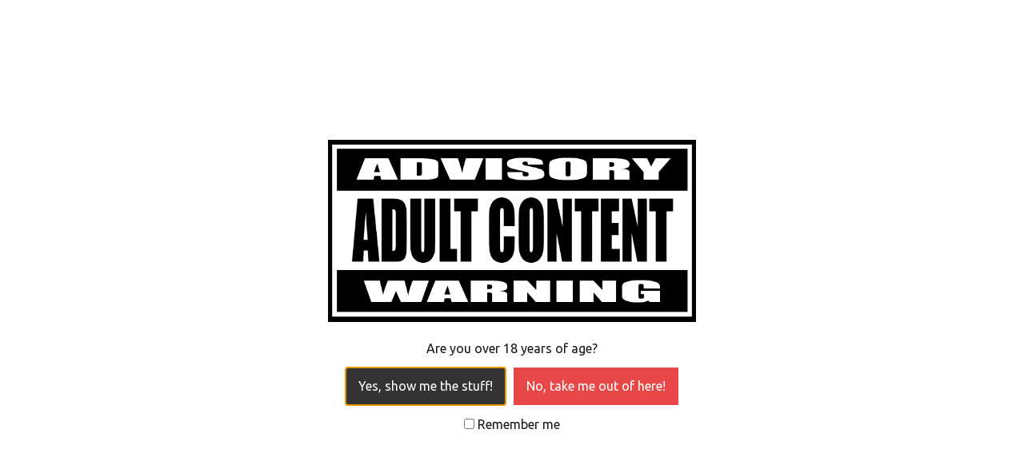

--- FILE ---
content_type: text/html; charset=UTF-8
request_url: https://www.krezzkaravan.com/magazine/fan-stories/twee-sitting/
body_size: 32877
content:
<!DOCTYPE html>
<html lang="en-US">

<head>
<meta charset="UTF-8">
<meta name="viewport" content="width=device-width, initial-scale=1">
<link rel="profile" href="https://gmpg.org/xfn/11">

<title>Twee Sitting &#8211; Krezz Magazine</title>
<meta name='robots' content='max-image-preview:large' />
<link rel='dns-prefetch' href='//fonts.googleapis.com' />
<link href='https://fonts.gstatic.com' crossorigin rel='preconnect' />
<link rel="alternate" type="application/rss+xml" title="Krezz Magazine &raquo; Feed" href="https://www.krezzkaravan.com/magazine/feed/" />
<link rel="alternate" title="oEmbed (JSON)" type="application/json+oembed" href="https://www.krezzkaravan.com/magazine/wp-json/oembed/1.0/embed?url=https%3A%2F%2Fwww.krezzkaravan.com%2Fmagazine%2Ffan-stories%2Ftwee-sitting%2F" />
<link rel="alternate" title="oEmbed (XML)" type="text/xml+oembed" href="https://www.krezzkaravan.com/magazine/wp-json/oembed/1.0/embed?url=https%3A%2F%2Fwww.krezzkaravan.com%2Fmagazine%2Ffan-stories%2Ftwee-sitting%2F&#038;format=xml" />
<link rel="preload" href="https://www.krezzkaravan.com/magazine/wp-content/uploads/2014/06/adult_content.gif" as="image" />
<style id='wp-img-auto-sizes-contain-inline-css' type='text/css'>
img:is([sizes=auto i],[sizes^="auto," i]){contain-intrinsic-size:3000px 1500px}
/*# sourceURL=wp-img-auto-sizes-contain-inline-css */
</style>
<link rel='stylesheet' id='dynamico-theme-fonts-css' href='https://www.krezzkaravan.com/magazine/wp-content/fonts/1c73d238ccfb1abed6f3b460585f787a.css?ver=20201110' type='text/css' media='all' />
<style id='wp-emoji-styles-inline-css' type='text/css'>

	img.wp-smiley, img.emoji {
		display: inline !important;
		border: none !important;
		box-shadow: none !important;
		height: 1em !important;
		width: 1em !important;
		margin: 0 0.07em !important;
		vertical-align: -0.1em !important;
		background: none !important;
		padding: 0 !important;
	}
/*# sourceURL=wp-emoji-styles-inline-css */
</style>
<style id='wp-block-library-inline-css' type='text/css'>
:root{--wp-block-synced-color:#7a00df;--wp-block-synced-color--rgb:122,0,223;--wp-bound-block-color:var(--wp-block-synced-color);--wp-editor-canvas-background:#ddd;--wp-admin-theme-color:#007cba;--wp-admin-theme-color--rgb:0,124,186;--wp-admin-theme-color-darker-10:#006ba1;--wp-admin-theme-color-darker-10--rgb:0,107,160.5;--wp-admin-theme-color-darker-20:#005a87;--wp-admin-theme-color-darker-20--rgb:0,90,135;--wp-admin-border-width-focus:2px}@media (min-resolution:192dpi){:root{--wp-admin-border-width-focus:1.5px}}.wp-element-button{cursor:pointer}:root .has-very-light-gray-background-color{background-color:#eee}:root .has-very-dark-gray-background-color{background-color:#313131}:root .has-very-light-gray-color{color:#eee}:root .has-very-dark-gray-color{color:#313131}:root .has-vivid-green-cyan-to-vivid-cyan-blue-gradient-background{background:linear-gradient(135deg,#00d084,#0693e3)}:root .has-purple-crush-gradient-background{background:linear-gradient(135deg,#34e2e4,#4721fb 50%,#ab1dfe)}:root .has-hazy-dawn-gradient-background{background:linear-gradient(135deg,#faaca8,#dad0ec)}:root .has-subdued-olive-gradient-background{background:linear-gradient(135deg,#fafae1,#67a671)}:root .has-atomic-cream-gradient-background{background:linear-gradient(135deg,#fdd79a,#004a59)}:root .has-nightshade-gradient-background{background:linear-gradient(135deg,#330968,#31cdcf)}:root .has-midnight-gradient-background{background:linear-gradient(135deg,#020381,#2874fc)}:root{--wp--preset--font-size--normal:16px;--wp--preset--font-size--huge:42px}.has-regular-font-size{font-size:1em}.has-larger-font-size{font-size:2.625em}.has-normal-font-size{font-size:var(--wp--preset--font-size--normal)}.has-huge-font-size{font-size:var(--wp--preset--font-size--huge)}.has-text-align-center{text-align:center}.has-text-align-left{text-align:left}.has-text-align-right{text-align:right}.has-fit-text{white-space:nowrap!important}#end-resizable-editor-section{display:none}.aligncenter{clear:both}.items-justified-left{justify-content:flex-start}.items-justified-center{justify-content:center}.items-justified-right{justify-content:flex-end}.items-justified-space-between{justify-content:space-between}.screen-reader-text{border:0;clip-path:inset(50%);height:1px;margin:-1px;overflow:hidden;padding:0;position:absolute;width:1px;word-wrap:normal!important}.screen-reader-text:focus{background-color:#ddd;clip-path:none;color:#444;display:block;font-size:1em;height:auto;left:5px;line-height:normal;padding:15px 23px 14px;text-decoration:none;top:5px;width:auto;z-index:100000}html :where(.has-border-color){border-style:solid}html :where([style*=border-top-color]){border-top-style:solid}html :where([style*=border-right-color]){border-right-style:solid}html :where([style*=border-bottom-color]){border-bottom-style:solid}html :where([style*=border-left-color]){border-left-style:solid}html :where([style*=border-width]){border-style:solid}html :where([style*=border-top-width]){border-top-style:solid}html :where([style*=border-right-width]){border-right-style:solid}html :where([style*=border-bottom-width]){border-bottom-style:solid}html :where([style*=border-left-width]){border-left-style:solid}html :where(img[class*=wp-image-]){height:auto;max-width:100%}:where(figure){margin:0 0 1em}html :where(.is-position-sticky){--wp-admin--admin-bar--position-offset:var(--wp-admin--admin-bar--height,0px)}@media screen and (max-width:600px){html :where(.is-position-sticky){--wp-admin--admin-bar--position-offset:0px}}

/*# sourceURL=wp-block-library-inline-css */
</style><style id='global-styles-inline-css' type='text/css'>
:root{--wp--preset--aspect-ratio--square: 1;--wp--preset--aspect-ratio--4-3: 4/3;--wp--preset--aspect-ratio--3-4: 3/4;--wp--preset--aspect-ratio--3-2: 3/2;--wp--preset--aspect-ratio--2-3: 2/3;--wp--preset--aspect-ratio--16-9: 16/9;--wp--preset--aspect-ratio--9-16: 9/16;--wp--preset--color--black: #000000;--wp--preset--color--cyan-bluish-gray: #abb8c3;--wp--preset--color--white: #ffffff;--wp--preset--color--pale-pink: #f78da7;--wp--preset--color--vivid-red: #cf2e2e;--wp--preset--color--luminous-vivid-orange: #ff6900;--wp--preset--color--luminous-vivid-amber: #fcb900;--wp--preset--color--light-green-cyan: #7bdcb5;--wp--preset--color--vivid-green-cyan: #00d084;--wp--preset--color--pale-cyan-blue: #8ed1fc;--wp--preset--color--vivid-cyan-blue: #0693e3;--wp--preset--color--vivid-purple: #9b51e0;--wp--preset--color--primary: #e84747;--wp--preset--color--secondary: #cb3e3e;--wp--preset--color--tertiary: #ae3535;--wp--preset--color--contrast: #4747e8;--wp--preset--color--accent: #47e897;--wp--preset--color--highlight: #e8e847;--wp--preset--color--light-gray: #eeeeee;--wp--preset--color--gray: #777777;--wp--preset--color--dark-gray: #333333;--wp--preset--gradient--vivid-cyan-blue-to-vivid-purple: linear-gradient(135deg,rgb(6,147,227) 0%,rgb(155,81,224) 100%);--wp--preset--gradient--light-green-cyan-to-vivid-green-cyan: linear-gradient(135deg,rgb(122,220,180) 0%,rgb(0,208,130) 100%);--wp--preset--gradient--luminous-vivid-amber-to-luminous-vivid-orange: linear-gradient(135deg,rgb(252,185,0) 0%,rgb(255,105,0) 100%);--wp--preset--gradient--luminous-vivid-orange-to-vivid-red: linear-gradient(135deg,rgb(255,105,0) 0%,rgb(207,46,46) 100%);--wp--preset--gradient--very-light-gray-to-cyan-bluish-gray: linear-gradient(135deg,rgb(238,238,238) 0%,rgb(169,184,195) 100%);--wp--preset--gradient--cool-to-warm-spectrum: linear-gradient(135deg,rgb(74,234,220) 0%,rgb(151,120,209) 20%,rgb(207,42,186) 40%,rgb(238,44,130) 60%,rgb(251,105,98) 80%,rgb(254,248,76) 100%);--wp--preset--gradient--blush-light-purple: linear-gradient(135deg,rgb(255,206,236) 0%,rgb(152,150,240) 100%);--wp--preset--gradient--blush-bordeaux: linear-gradient(135deg,rgb(254,205,165) 0%,rgb(254,45,45) 50%,rgb(107,0,62) 100%);--wp--preset--gradient--luminous-dusk: linear-gradient(135deg,rgb(255,203,112) 0%,rgb(199,81,192) 50%,rgb(65,88,208) 100%);--wp--preset--gradient--pale-ocean: linear-gradient(135deg,rgb(255,245,203) 0%,rgb(182,227,212) 50%,rgb(51,167,181) 100%);--wp--preset--gradient--electric-grass: linear-gradient(135deg,rgb(202,248,128) 0%,rgb(113,206,126) 100%);--wp--preset--gradient--midnight: linear-gradient(135deg,rgb(2,3,129) 0%,rgb(40,116,252) 100%);--wp--preset--font-size--small: 16px;--wp--preset--font-size--medium: 24px;--wp--preset--font-size--large: 36px;--wp--preset--font-size--x-large: 42px;--wp--preset--font-size--extra-large: 48px;--wp--preset--font-size--huge: 64px;--wp--preset--spacing--20: 0.44rem;--wp--preset--spacing--30: 0.67rem;--wp--preset--spacing--40: 1rem;--wp--preset--spacing--50: 1.5rem;--wp--preset--spacing--60: 2.25rem;--wp--preset--spacing--70: 3.38rem;--wp--preset--spacing--80: 5.06rem;--wp--preset--shadow--natural: 6px 6px 9px rgba(0, 0, 0, 0.2);--wp--preset--shadow--deep: 12px 12px 50px rgba(0, 0, 0, 0.4);--wp--preset--shadow--sharp: 6px 6px 0px rgba(0, 0, 0, 0.2);--wp--preset--shadow--outlined: 6px 6px 0px -3px rgb(255, 255, 255), 6px 6px rgb(0, 0, 0);--wp--preset--shadow--crisp: 6px 6px 0px rgb(0, 0, 0);}:where(.is-layout-flex){gap: 0.5em;}:where(.is-layout-grid){gap: 0.5em;}body .is-layout-flex{display: flex;}.is-layout-flex{flex-wrap: wrap;align-items: center;}.is-layout-flex > :is(*, div){margin: 0;}body .is-layout-grid{display: grid;}.is-layout-grid > :is(*, div){margin: 0;}:where(.wp-block-columns.is-layout-flex){gap: 2em;}:where(.wp-block-columns.is-layout-grid){gap: 2em;}:where(.wp-block-post-template.is-layout-flex){gap: 1.25em;}:where(.wp-block-post-template.is-layout-grid){gap: 1.25em;}.has-black-color{color: var(--wp--preset--color--black) !important;}.has-cyan-bluish-gray-color{color: var(--wp--preset--color--cyan-bluish-gray) !important;}.has-white-color{color: var(--wp--preset--color--white) !important;}.has-pale-pink-color{color: var(--wp--preset--color--pale-pink) !important;}.has-vivid-red-color{color: var(--wp--preset--color--vivid-red) !important;}.has-luminous-vivid-orange-color{color: var(--wp--preset--color--luminous-vivid-orange) !important;}.has-luminous-vivid-amber-color{color: var(--wp--preset--color--luminous-vivid-amber) !important;}.has-light-green-cyan-color{color: var(--wp--preset--color--light-green-cyan) !important;}.has-vivid-green-cyan-color{color: var(--wp--preset--color--vivid-green-cyan) !important;}.has-pale-cyan-blue-color{color: var(--wp--preset--color--pale-cyan-blue) !important;}.has-vivid-cyan-blue-color{color: var(--wp--preset--color--vivid-cyan-blue) !important;}.has-vivid-purple-color{color: var(--wp--preset--color--vivid-purple) !important;}.has-black-background-color{background-color: var(--wp--preset--color--black) !important;}.has-cyan-bluish-gray-background-color{background-color: var(--wp--preset--color--cyan-bluish-gray) !important;}.has-white-background-color{background-color: var(--wp--preset--color--white) !important;}.has-pale-pink-background-color{background-color: var(--wp--preset--color--pale-pink) !important;}.has-vivid-red-background-color{background-color: var(--wp--preset--color--vivid-red) !important;}.has-luminous-vivid-orange-background-color{background-color: var(--wp--preset--color--luminous-vivid-orange) !important;}.has-luminous-vivid-amber-background-color{background-color: var(--wp--preset--color--luminous-vivid-amber) !important;}.has-light-green-cyan-background-color{background-color: var(--wp--preset--color--light-green-cyan) !important;}.has-vivid-green-cyan-background-color{background-color: var(--wp--preset--color--vivid-green-cyan) !important;}.has-pale-cyan-blue-background-color{background-color: var(--wp--preset--color--pale-cyan-blue) !important;}.has-vivid-cyan-blue-background-color{background-color: var(--wp--preset--color--vivid-cyan-blue) !important;}.has-vivid-purple-background-color{background-color: var(--wp--preset--color--vivid-purple) !important;}.has-black-border-color{border-color: var(--wp--preset--color--black) !important;}.has-cyan-bluish-gray-border-color{border-color: var(--wp--preset--color--cyan-bluish-gray) !important;}.has-white-border-color{border-color: var(--wp--preset--color--white) !important;}.has-pale-pink-border-color{border-color: var(--wp--preset--color--pale-pink) !important;}.has-vivid-red-border-color{border-color: var(--wp--preset--color--vivid-red) !important;}.has-luminous-vivid-orange-border-color{border-color: var(--wp--preset--color--luminous-vivid-orange) !important;}.has-luminous-vivid-amber-border-color{border-color: var(--wp--preset--color--luminous-vivid-amber) !important;}.has-light-green-cyan-border-color{border-color: var(--wp--preset--color--light-green-cyan) !important;}.has-vivid-green-cyan-border-color{border-color: var(--wp--preset--color--vivid-green-cyan) !important;}.has-pale-cyan-blue-border-color{border-color: var(--wp--preset--color--pale-cyan-blue) !important;}.has-vivid-cyan-blue-border-color{border-color: var(--wp--preset--color--vivid-cyan-blue) !important;}.has-vivid-purple-border-color{border-color: var(--wp--preset--color--vivid-purple) !important;}.has-vivid-cyan-blue-to-vivid-purple-gradient-background{background: var(--wp--preset--gradient--vivid-cyan-blue-to-vivid-purple) !important;}.has-light-green-cyan-to-vivid-green-cyan-gradient-background{background: var(--wp--preset--gradient--light-green-cyan-to-vivid-green-cyan) !important;}.has-luminous-vivid-amber-to-luminous-vivid-orange-gradient-background{background: var(--wp--preset--gradient--luminous-vivid-amber-to-luminous-vivid-orange) !important;}.has-luminous-vivid-orange-to-vivid-red-gradient-background{background: var(--wp--preset--gradient--luminous-vivid-orange-to-vivid-red) !important;}.has-very-light-gray-to-cyan-bluish-gray-gradient-background{background: var(--wp--preset--gradient--very-light-gray-to-cyan-bluish-gray) !important;}.has-cool-to-warm-spectrum-gradient-background{background: var(--wp--preset--gradient--cool-to-warm-spectrum) !important;}.has-blush-light-purple-gradient-background{background: var(--wp--preset--gradient--blush-light-purple) !important;}.has-blush-bordeaux-gradient-background{background: var(--wp--preset--gradient--blush-bordeaux) !important;}.has-luminous-dusk-gradient-background{background: var(--wp--preset--gradient--luminous-dusk) !important;}.has-pale-ocean-gradient-background{background: var(--wp--preset--gradient--pale-ocean) !important;}.has-electric-grass-gradient-background{background: var(--wp--preset--gradient--electric-grass) !important;}.has-midnight-gradient-background{background: var(--wp--preset--gradient--midnight) !important;}.has-small-font-size{font-size: var(--wp--preset--font-size--small) !important;}.has-medium-font-size{font-size: var(--wp--preset--font-size--medium) !important;}.has-large-font-size{font-size: var(--wp--preset--font-size--large) !important;}.has-x-large-font-size{font-size: var(--wp--preset--font-size--x-large) !important;}
/*# sourceURL=global-styles-inline-css */
</style>

<style id='classic-theme-styles-inline-css' type='text/css'>
/*! This file is auto-generated */
.wp-block-button__link{color:#fff;background-color:#32373c;border-radius:9999px;box-shadow:none;text-decoration:none;padding:calc(.667em + 2px) calc(1.333em + 2px);font-size:1.125em}.wp-block-file__button{background:#32373c;color:#fff;text-decoration:none}
/*# sourceURL=/wp-includes/css/classic-themes.min.css */
</style>
<link rel='stylesheet' id='advanced-page-visit-counter-css' href='https://www.krezzkaravan.com/magazine/wp-content/plugins/advanced-page-visit-counter/public/css/advanced-page-visit-counter-public.css?ver=5.0.8' type='text/css' media='all' />
<link rel='stylesheet' id='age-gate-css' href='https://www.krezzkaravan.com/magazine/wp-content/plugins/age-gate/public/css/age-gate-public.css?ver=2.20.4' type='text/css' media='all' />
<style id='age-gate-user-options-inline-css' type='text/css'>
:root{--age-gate-blur: 5px;}.age-gate-error { display: none; }
/*# sourceURL=age-gate-user-options-inline-css */
</style>
<link rel='stylesheet' id='dashicons-css' href='https://www.krezzkaravan.com/magazine/wp-includes/css/dashicons.min.css?ver=6.9' type='text/css' media='all' />
<link rel='stylesheet' id='to-top-css' href='https://www.krezzkaravan.com/magazine/wp-content/plugins/to-top/public/css/to-top-public.css?ver=2.4' type='text/css' media='all' />
<link rel='stylesheet' id='dynamico-stylesheet-css' href='https://www.krezzkaravan.com/magazine/wp-content/themes/dynamico/style.css?ver=1.0.9' type='text/css' media='all' />
<link rel='stylesheet' id='olympus-google-fonts-css' href='https://fonts.googleapis.com/css?family=Ubuntu%3A300%2C400%2C500%2C700%2C300i%2C400i%2C500i%2C700i%7CRighteous%3A400%2C400i&#038;display=swap&#038;subset=all&#038;ver=3.0.19' type='text/css' media='all' />
<script type="text/javascript" src="https://www.krezzkaravan.com/magazine/wp-includes/js/jquery/jquery.min.js?ver=3.7.1" id="jquery-core-js"></script>
<script type="text/javascript" src="https://www.krezzkaravan.com/magazine/wp-includes/js/jquery/jquery-migrate.min.js?ver=3.4.1" id="jquery-migrate-js"></script>
<script type="text/javascript" id="advanced-page-visit-counter-js-extra">
/* <![CDATA[ */
var apvc_rest = {"ap_rest_url":"https://www.krezzkaravan.com/magazine/wp-json/","wp_rest":"ca5dda74c1","ap_cpt":"page"};
//# sourceURL=advanced-page-visit-counter-js-extra
/* ]]> */
</script>
<script type="text/javascript" src="https://www.krezzkaravan.com/magazine/wp-content/plugins/advanced-page-visit-counter/public/js/advanced-page-visit-counter-public.js?ver=5.0.8" id="advanced-page-visit-counter-js"></script>
<script type="text/javascript" id="to-top-js-extra">
/* <![CDATA[ */
var to_top_options = {"scroll_offset":"100","icon_opacity":"80","style":"icon","icon_type":"dashicons-arrow-up-alt","icon_color":"#ffffff","icon_bg_color":"#ff0000","icon_size":"40","border_radius":"10","image":"http://www.krezzkaravan.com/magazine/wp-content/plugins/to-top/admin/images/default.png","image_width":"65","image_alt":"","location":"bottom-right","margin_x":"20","margin_y":"20","show_on_admin":"0","enable_autohide":"0","autohide_time":"2","enable_hide_small_device":"0","small_device_max_width":"640","reset":"0"};
//# sourceURL=to-top-js-extra
/* ]]> */
</script>
<script async type="text/javascript" src="https://www.krezzkaravan.com/magazine/wp-content/plugins/to-top/public/js/to-top-public.js?ver=2.4" id="to-top-js"></script>
<script type="text/javascript" id="photocrati_ajax-js-extra">
/* <![CDATA[ */
var photocrati_ajax = {"url":"https://www.krezzkaravan.com/magazine/index.php?photocrati_ajax=1","wp_home_url":"https://www.krezzkaravan.com/magazine","wp_site_url":"https://www.krezzkaravan.com/magazine","wp_root_url":"https://www.krezzkaravan.com/magazine","wp_plugins_url":"https://www.krezzkaravan.com/magazine/wp-content/plugins","wp_content_url":"https://www.krezzkaravan.com/magazine/wp-content","wp_includes_url":"https://www.krezzkaravan.com/magazine/wp-includes/","ngg_param_slug":"nggallery"};
//# sourceURL=photocrati_ajax-js-extra
/* ]]> */
</script>
<script type="text/javascript" src="https://www.krezzkaravan.com/magazine/wp-content/plugins/nextgen-gallery/products/photocrati_nextgen/modules/ajax/static/ajax.min.js?ver=3.26" id="photocrati_ajax-js"></script>
<script type="text/javascript" src="https://www.krezzkaravan.com/magazine/wp-content/themes/dynamico/assets/js/svgxuse.min.js?ver=1.2.6" id="svgxuse-js"></script>
<link rel="https://api.w.org/" href="https://www.krezzkaravan.com/magazine/wp-json/" /><link rel="alternate" title="JSON" type="application/json" href="https://www.krezzkaravan.com/magazine/wp-json/wp/v2/pages/720" /><link rel="EditURI" type="application/rsd+xml" title="RSD" href="https://www.krezzkaravan.com/magazine/xmlrpc.php?rsd" />
<meta name="generator" content="WordPress 6.9" />
<link rel="canonical" href="https://www.krezzkaravan.com/magazine/fan-stories/twee-sitting/" />
<link rel='shortlink' href='https://www.krezzkaravan.com/magazine/?p=720' />
<style type="text/css" id="custom-background-css">
body.custom-background { background-color: #000000; background-image: url("https://www.krezzkaravan.com/magazine/wp-content/uploads/2014/06/background.jpg"); background-position: left top; background-size: cover; background-repeat: no-repeat; background-attachment: fixed; }
</style>
	<link rel="icon" href="https://www.krezzkaravan.com/magazine/wp-content/uploads/2017/06/home_button.jpg" sizes="32x32" />
<link rel="icon" href="https://www.krezzkaravan.com/magazine/wp-content/uploads/2017/06/home_button.jpg" sizes="192x192" />
<link rel="apple-touch-icon" href="https://www.krezzkaravan.com/magazine/wp-content/uploads/2017/06/home_button.jpg" />
<meta name="msapplication-TileImage" content="https://www.krezzkaravan.com/magazine/wp-content/uploads/2017/06/home_button.jpg" />
<!-- To Top Custom CSS --><style type='text/css'>#to_top_scrollup {font-size: 40px; width: 40px; height: 40px;background-color: #ff0000;-webkit-border-radius: 10%; -moz-border-radius: 10%; border-radius: 10%;opacity: 0.8;}</style>	<!-- Fonts Plugin CSS - https://fontsplugin.com/ -->
	<style>
		:root {
--font-base: Ubuntu;
--font-headings: Righteous;
--font-input: Ubuntu;
}
body, #content, .entry-content, .post-content, .page-content, .post-excerpt, .entry-summary, .entry-excerpt, .widget-area, .widget, .sidebar, #sidebar, footer, .footer, #footer, .site-footer {
font-family: "Ubuntu";
 }
#site-title, .site-title, #site-title a, .site-title a, .entry-title, .entry-title a, h1, h2, h3, h4, h5, h6, .widget-title {
font-family: "Righteous";
 }
button, .button, input, select, textarea, .wp-block-button, .wp-block-button__link {
font-family: "Ubuntu";
 }
	</style>
	<!-- Fonts Plugin CSS -->
	</head>

<body class="wp-singular page-template-default page page-id-720 page-child parent-pageid-34 custom-background wp-theme-dynamico centered-theme-layout has-box-shadow author-hidden comments-hidden tags-hidden">

	
	<div id="page" class="site">
		<a class="skip-link screen-reader-text" href="#content">Skip to content</a>

		
		<header id="masthead" class="site-header" role="banner">

			<div class="header-main">

				
				
<div class="site-branding">

	
			<p class="site-title"><a href="https://www.krezzkaravan.com/magazine/" rel="home">Krezz Magazine</a></p>

			
			<p class="site-description">Home of the naughty and crazy furry toons!</p>

			
</div><!-- .site-branding -->

				
	<div class="header-content">

		
			<div class="header-widgets">

				<aside id="media_image-2" class="header-widget widget_media_image"><img width="300" height="148" src="https://www.krezzkaravan.com/magazine/wp-content/uploads/2014/06/adult_content-300x148.gif" class="image wp-image-23  attachment-medium size-medium" alt="" style="max-width: 100%; height: auto;" decoding="async" /></aside>
			</div><!-- .header-widgets -->

		
		
	</div>

	
			</div><!-- .header-main -->

			

	<div id="main-navigation-wrap" class="primary-navigation-wrap">

		
		<button class="primary-menu-toggle menu-toggle" aria-controls="primary-menu" aria-expanded="false" >
			<svg class="icon icon-menu" aria-hidden="true" role="img"> <use xlink:href="https://www.krezzkaravan.com/magazine/wp-content/themes/dynamico/assets/icons/genericons-neue.svg#menu"></use> </svg><svg class="icon icon-close" aria-hidden="true" role="img"> <use xlink:href="https://www.krezzkaravan.com/magazine/wp-content/themes/dynamico/assets/icons/genericons-neue.svg#close"></use> </svg>			<span class="menu-toggle-text">Menu</span>
		</button>

		<div class="primary-navigation">

			<nav id="site-navigation" class="main-navigation"  role="navigation" aria-label="Primary Menu">

				<ul id="primary-menu" class="menu"><li id="menu-item-2799" class="menu-item menu-item-type-post_type menu-item-object-page menu-item-has-children menu-item-2799"><a href="https://www.krezzkaravan.com/magazine/comics/">COMICS<svg class="icon icon-expand" aria-hidden="true" role="img"> <use xlink:href="https://www.krezzkaravan.com/magazine/wp-content/themes/dynamico/assets/icons/genericons-neue.svg#expand"></use> </svg></a>
<ul class="sub-menu">
	<li id="menu-item-42" class="menu-item menu-item-type-post_type menu-item-object-page menu-item-42"><a href="https://www.krezzkaravan.com/magazine/comics/school-days/">SCHOOL DAYS</a></li>
	<li id="menu-item-41" class="menu-item menu-item-type-post_type menu-item-object-page menu-item-41"><a href="https://www.krezzkaravan.com/magazine/comics/the-5th-phase/">THE 5TH PHASE</a></li>
	<li id="menu-item-2537" class="menu-item menu-item-type-post_type menu-item-object-page menu-item-2537"><a href="https://www.krezzkaravan.com/magazine/comics/yadubu/">YADUBU</a></li>
	<li id="menu-item-3576" class="menu-item menu-item-type-post_type menu-item-object-page menu-item-3576"><a href="https://www.krezzkaravan.com/magazine/comics/broken/">BROKEN</a></li>
	<li id="menu-item-5486" class="menu-item menu-item-type-post_type menu-item-object-page menu-item-5486"><a href="https://www.krezzkaravan.com/magazine/comics/daoffice/">DA&#8217;OFFICE</a></li>
</ul>
</li>
<li id="menu-item-2501" class="menu-item menu-item-type-post_type menu-item-object-page menu-item-has-children menu-item-2501"><a href="https://www.krezzkaravan.com/magazine/commissions/">PICS<svg class="icon icon-expand" aria-hidden="true" role="img"> <use xlink:href="https://www.krezzkaravan.com/magazine/wp-content/themes/dynamico/assets/icons/genericons-neue.svg#expand"></use> </svg></a>
<ul class="sub-menu">
	<li id="menu-item-7505" class="menu-item menu-item-type-post_type menu-item-object-page menu-item-7505"><a href="https://www.krezzkaravan.com/magazine/pics-from-2022/">2022</a></li>
	<li id="menu-item-6986" class="menu-item menu-item-type-post_type menu-item-object-page menu-item-6986"><a href="https://www.krezzkaravan.com/magazine/pics-from-2021/">2021</a></li>
	<li id="menu-item-6286" class="menu-item menu-item-type-post_type menu-item-object-page menu-item-6286"><a href="https://www.krezzkaravan.com/magazine/commissions/pics-from-2020/">2020</a></li>
	<li id="menu-item-5792" class="menu-item menu-item-type-post_type menu-item-object-page menu-item-5792"><a href="https://www.krezzkaravan.com/magazine/commissions/pics-from-2019/">2019</a></li>
	<li id="menu-item-4730" class="menu-item menu-item-type-post_type menu-item-object-page menu-item-4730"><a href="https://www.krezzkaravan.com/magazine/commissions/2018-2/">2018</a></li>
	<li id="menu-item-4729" class="menu-item menu-item-type-post_type menu-item-object-page menu-item-4729"><a href="https://www.krezzkaravan.com/magazine/commissions/2017-2/">2017</a></li>
	<li id="menu-item-4728" class="menu-item menu-item-type-post_type menu-item-object-page menu-item-4728"><a href="https://www.krezzkaravan.com/magazine/commissions/2016-2/">2016</a></li>
	<li id="menu-item-4920" class="menu-item menu-item-type-post_type menu-item-object-page menu-item-4920"><a href="https://www.krezzkaravan.com/magazine/commissions/2015-2/">2015</a></li>
	<li id="menu-item-4919" class="menu-item menu-item-type-post_type menu-item-object-page menu-item-4919"><a href="https://www.krezzkaravan.com/magazine/commissions/2014-2/">2014</a></li>
	<li id="menu-item-4918" class="menu-item menu-item-type-post_type menu-item-object-page menu-item-4918"><a href="https://www.krezzkaravan.com/magazine/commissions/2013-2/">2013</a></li>
	<li id="menu-item-4917" class="menu-item menu-item-type-post_type menu-item-object-page menu-item-4917"><a href="https://www.krezzkaravan.com/magazine/commissions/2012-and-earlier/">2012 AND EARLIER</a></li>
</ul>
</li>
<li id="menu-item-5165" class="menu-item menu-item-type-post_type menu-item-object-page menu-item-5165"><a href="https://www.krezzkaravan.com/magazine/school-days-wallpapers/">WALLPAPERS</a></li>
<li id="menu-item-40" class="menu-item menu-item-type-post_type menu-item-object-page menu-item-40"><a href="https://www.krezzkaravan.com/magazine/fan-works/">FAN ART</a></li>
<li id="menu-item-39" class="menu-item menu-item-type-post_type menu-item-object-page current-page-ancestor menu-item-39"><a href="https://www.krezzkaravan.com/magazine/fan-stories/">FAN &#038; RELATED STORIES</a></li>
<li id="menu-item-3891" class="menu-item menu-item-type-post_type menu-item-object-page menu-item-3891"><a href="https://www.krezzkaravan.com/magazine/disclaimer-2/">DISCLAIMER &#038; Contact info</a></li>
</ul>			</nav><!-- #site-navigation -->

		</div><!-- .primary-navigation -->

	</div>



		</header><!-- #masthead -->

		
			<div id="headimg" class="header-image default-header-image">

				<img src="https://www.krezzkaravan.com/magazine/wp-content/uploads/2019/11/cropped-cropped-main_banner-3.jpg" srcset="https://www.krezzkaravan.com/magazine/wp-content/uploads/2019/11/cropped-cropped-main_banner-3.jpg 1148w, https://www.krezzkaravan.com/magazine/wp-content/uploads/2019/11/cropped-cropped-main_banner-3-300x67.jpg 300w, https://www.krezzkaravan.com/magazine/wp-content/uploads/2019/11/cropped-cropped-main_banner-3-1024x229.jpg 1024w, https://www.krezzkaravan.com/magazine/wp-content/uploads/2019/11/cropped-cropped-main_banner-3-768x172.jpg 768w" width="1148" height="257" alt="Krezz Magazine">

			</div>

			
		
		
		<div id="content" class="site-content">

			<main id="main" class="site-main" role="main">

				
<article id="post-720" class="post-720 page type-page status-publish hentry">

	
	<header class="page-header entry-header">

		<h1 class="page-title entry-title">Twee Sitting</h1>
	</header><!-- .entry-header -->

	<div class="entry-content">

		<p style="text-align: justify;"><strong><a href="https://www.krezzkaravan.com/magazine/wp-content/uploads/ngg_featured/edit64.png"><img decoding="async" class="alignnone wp-image-106 size-full" src="https://www.krezzkaravan.com/magazine/wp-content/uploads/ngg_featured/edit64.png" alt="edit64" width="64" height="64" srcset="https://www.krezzkaravan.com/magazine/wp-content/uploads/ngg_featured/edit64.png 64w, https://www.krezzkaravan.com/magazine/wp-content/uploads/ngg_featured/edit64-24x24.png 24w, https://www.krezzkaravan.com/magazine/wp-content/uploads/ngg_featured/edit64-36x36.png 36w, https://www.krezzkaravan.com/magazine/wp-content/uploads/ngg_featured/edit64-48x48.png 48w" sizes="(max-width: 64px) 100vw, 64px" /></a>Story by Athalon</strong></p>
<p style="text-align: justify; padding-left: 30px;"><span style="color: #0000ff;"><em><strong>DISCLAIMER:</strong> All characters and situations appearing in this work are fictitious, and are intended for mature audiences only. If you are not a legal adult, or it is illegal for you to read about adult situations, then you may not read futher. All characters belong to their respective owners. This story is not to be reproduced, copied, or otherwise published anywhere, in any way shape or form, without the express permission of the author.</em></span></p>
<p style="text-align: justify;">He woke from his nap, yawned and stretched, and the excited spark of mischief was rekindled in his eyes as the fox-lion flashed square green glasses onto his muzzle. At ten years old, he shouldn&#8217;t have to take naps anymore, he protested, running a petulant paw through his thick, fluffy mane. But in truth his mother still made him take to his room in the afternoon, purely as her respite from high jinks and trickery.</p>
<p style="text-align: justify;">&#8220;But we was onwy having fun!&#8221; he giggled, standing to floof out the bed-flattened tuft at the end of his slender tail. It was a true lion&#8217;s appendage, but with a compromise of color between that species and the genes of a fox, a spice tone unlike any that of other cub at school.</p>
<p style="text-align: justify;">He poked at the boyfur in the other bed. Unique as a fox-lion might seem, lucky Chance had done her worst, and they were a pair, identical twins. Well, almost. Though they both shared the same appearance, his brother&#8217;s glasses &#8211; fashionably frameless and bottle-green too &#8211; were oval.</p>
<p style="text-align: justify;">T2 (for that was the brother&#8217;s name) yawned also, squirmed under his covers. Their mom was not the most clever lioness in the urban jungle, and when presented with the twins in hospital one Percocet morning, had read the notations on their wristbands and simply assumed somefur had already taken the liberty of naming them. But she did the best she could for both. She was firm, and brooked no sass &#8211; which the mischievous Twee Twins considered just another challenge, a masterful and exciting dare, a lifetime begging for a prank even bigger than a thousand afternoons could contain.</p>
<p style="text-align: justify;">&#8220;Better hurry and pee,&#8221; remarked T2 to his brother. &#8220;You know you have to.&#8221; Like all twins, they were forever reading each other&#8217;s minds.</p>
<p style="text-align: justify;">T1 nodded, playing with the front of his pajamas. He was in pj&#8217;s because his mother insisted on that, even for naps. In truth, the twins were always getting into messes and such, so that they generally needed baths as well before nap time, if only not to foul the sheets. But their mother likewise insisted on no-underpants with pajamas for her boys &#8211; something she&#8217;d picked up from a talk show &#8211; as she said it was healthier that way.</p>
<p style="text-align: justify;">The boyfur giggled, wondering just how much his single mom actually knew about being a guy!</p>
<p style="text-align: justify;">He was old enough to know that girlfurs were different. Exactly how different, he and T2 often debated, hidden under 10PM blankets with a flashlight shared between them. They both certainly agreed that girls didn&#8217;t have sheaths, which stupendous pudenda being reserved solely for boys. But their theorizing on just what girls might have often didn&#8217;t get too far, hampered both by cubhood ignorance and a playful preoccupation with their own distracting sheaths (and once, each other&#8217;s!). But when they did manage to stick to the topic with that theological seriousness which only ten-year-old furs can muster, it was T1&#8217;s expert and considered opinion that girls had absolutely nothing &#8216;down there&#8217;, while T2 thought it profoundly more likely that girls had something, as long as that something wasn&#8217;t a sheath.</p>
<p style="text-align: justify;">T2 followed his brother into the bathroom, popped the snaps on his pj&#8217;s. The twins tinkled, whistling and looking up and around, pretending to be grown-ups side-by-side in a public restroom. The irony was lost on neither, both already on the tilting verge of their constant, wild giggles. Which they held temporarily under control, with huge grins and perilous glances at each other from the corners of their eyes.</p>
<p style="text-align: justify;">No use upsetting Mom right after nap time, T1 reasoned, showing silly fangs.</p>
<p style="text-align: justify;">Then he squealed loudly!</p>
<p style="text-align: justify;">T2 had flicked himself to the left, dashing his brother to steam with a brief lion-colored squirt. T1 returned fire, and before they were drained or properly avenged, both boys were helpless, howling with gales of naughty glee.</p>
<p style="text-align: justify;">Their mother stood in the doorway. She was not amused.</p>
<p style="text-align: justify;">Busted!</p>
<p style="text-align: justify;">&#8220;Awright, cut the crap, boys. Your aunt is coming over this evening. And I expect you to be on your best behavior.&#8221;</p>
<p style="text-align: justify;">Normally that last remark would have drawn smirks from the blushing twins. But at that moment they were doing their embarrassed best to rescue their pajama bottoms from around their knees.</p>
<p style="text-align: justify;">&#8220;It&#8217;s my night to howl,&#8221; she continued, with a sort of arrogant self-satisfaction, a Marilyn toss of her golden mane. &#8220;I&#8217;m going bowling with the girls.&#8221; She scanned the cubs&#8217; preadolescent butts with intention. &#8220;And I don&#8217;t want to hear that you been bad.&#8221;</p>
<p style="text-align: justify;">The menaced twins looked right at each other, holding their pants closed with fisted paws. It was bad news, and good news &#8211; and more bad news! They tightened their tailbases protectively.</p>
<p style="text-align: justify;">&#8220;Nope&#8230; I don&#8217;t want to hear that you been bad.&#8221; The lioness thrust her thick, tufted tail for effect against the casual shower door. It obliged by bursting forthwith into a million shards of brittle red plastic.</p>
<p style="text-align: justify;">Her jaw hit the floor.</p>
<p style="text-align: justify;">With stereo shrills of satisfaction and surprise, the twins ducked under the legs of the gaping lioness, hauling ass back to their room. T2 hadn&#8217;t believed that his brother&#8217;s plan, to score the backside of the shower door with deep razor cuts, would work at all.</p>
<p style="text-align: justify;">Damn, T1 thought, she&#8217;ll never do that again!</p>
<p style="text-align: justify;">They were already pulling on jeans and clean play shirts when &#8220;It&#8217;s coming out of your allowances!&#8221; roared through the closed bedroom door.</p>
<p style="text-align: justify;">T2 couldn&#8217;t remember just what he was supposed to have been getting for allowance. It had been the longest time since he and his brother had actually had any left over for disbursement, after deductions for loss and breakage.</p>
<p style="text-align: justify;">But at that moment they were more concerned about the real damage they&#8217;d suffered. The twins were getting a cubsitter!</p>
<p style="text-align: justify;">&#8220;Aw, hell!&#8221; said T1 petulantly. &#8220;A sittah!&#8221;</p>
<p style="text-align: justify;">&#8220;Shit!&#8221; replied T2 in kind. The swearing contest was a recent affectation, and neither realized they had dropped into blue mode. &#8220;We old enough to be left by ourselfs.&#8221; Which was perhaps true. But it just served to remind them that they were the only boyfurs in their class who were still put down for naps.</p>
<p style="text-align: justify;">&#8220;Yiff! We don&#8217;t need a sittah!&#8221; T1 was working up to a serious case of ticked, tailfloof snapping back and forth in irritation. Even so far distant from the throes of puberty ass they were, the chafe of parental prerogative had begun to wear.</p>
<p style="text-align: justify;">&#8220;Motherfu-&#8220;</p>
<p style="text-align: justify;">The door opened.</p>
<p style="text-align: justify;">&#8220;Ma!&#8221; spouted T2, overflowing with shining candor. &#8220;We was just mentioning ya.&#8221;</p>
<p style="text-align: justify;">The big she-lion cast about the room with wary eyes, searching for signs of impending ambush. Her tail still trembled with shock at the accident, with anger at the terrible twins. She&#8217;d barely managed to leave the straw broom, which she&#8217;d used to sweep up, in the decimated bathroom.</p>
<p style="text-align: justify;">&#8220;Listen here! Now your aunt&#8217;s coming over for the night. I may be out late.&#8221; The fearless boys giggled: they scented perfume on her. &#8220;So you do what your auntie tells you. She&#8217;s dinner and baths and bedtime for you. And I don&#8217;t want to hear that you been bad.&#8221; She whacked a habitual warning on the bedroom door with her bruised tail, then leaped back startled at the sound. And slammed the door ineffectually as the twins began to laugh in disabling hysteria again.</p>
<p style="text-align: justify;">&#8220;Awnt Twisha!&#8221; T1 coughed, resolving ebbing chuckles into crescendoing squeals of glee. Tricia was their absolute favorite. She took them places, did fun things with them, let them take turns riding her Hawg. She could even throw a football farther than their gym coach at school &#8211; and had once dated his sister. Which gave instant entreé to raucous lampoon. They stuffed their shirts with sweat socks, the hips of their pants with pillows. Pulled on boots and hats, wished they had belts with their names on the back. And finally assumed her other odd mannerisms. The twins had once nicknamed their aunt &#8216;Scar&#8217;, after another gender-challenged leonid. Inspiration wasn&#8217;t that hard to come by: the crease on the side of her muzzle happened by accident as she was repairing her motorcycle.</p>
<p style="text-align: justify;">&#8220;Hay, grrls!&#8221; T2 roared in a deep voice, lewdly fondling his faux femininities with both paws. &#8220;How &#8217;bout settin&#8217; me an mah fwien&#8217; heah up with a coupla beeahs!&#8221; T1 nearly choked.</p>
<p style="text-align: justify;">&#8220;Haw haw haw! Ah gotta piss like a fwiggin&#8217; hawse!&#8221; his brother rejoined in baritone, grabbing his own crotch. &#8220;Lemme go find a wall someplace!&#8221; They dissolved into nerveless snirks and gasps, rolling about until their preteen dragfest was so much rumpled laundry, campy clothing.</p>
<p style="text-align: justify;">Honestly, the Twee Twins liked their aunt. She lived in a ramshackle house covered with hubcaps and chrome exhaust pipes, under a really huge redwood tree. The twins&#8217; fantasy castle had been built in stages &#8211; piecemeal would perhaps be more accurate &#8211; and there were voids and holes and hidden rooms and spaces to explore. She let them play and crawl about to their hearts&#8217; content, chased them through tunnels and secret passageways. And Tricia really did practice football with them sometimes, and always in the evenings with the high school furs. She could run much faster, being bigger and stronger, but her enormous rear made her an easy tackle.</p>
<p style="text-align: justify;">The twins had cried with her after her thing with Chrissy had broken up. Their aunt had stayed home for three teary, shameful days of self-pity, Hagen Daz, and Michelob, all in equal parts. Then she&#8217;d pulled herself together, packed her saddlebags, and ridden off east. In search of &#8211; well, T1 and T2 didn&#8217;t know. So they&#8217;d moped about for a week, wondering if they&#8217;d ever see her again. Of course she showed up on the bounce as soon as her sister&#8217;s credit card had maxed out. The Harley made better noise than fuel mileage, and Tricia seemed rather out for a ride in life than actually going anyplace anyhow. But the twins were simply happy to have her back. They even asked to stay over at their aunt&#8217;s place, had filled Tricia&#8217;s bra with pepper as a loony sort of prank. To this day, they&#8217;d never heard that she&#8217;d even discovered it.</p>
<p style="text-align: justify;">A fun afternoon. They played in the yard, drop-tag. Tricia would always get caught first, then squat right to the ground in tight jeans. The ensuing &#8216;queeeeph&#8217; tore the twins right up, lay them helpless on the grass with ignorant, frothing giggles. Tricia got touch-backs as soon as she successfully struggled to rise. When it grew dark they all went inside, pulled out the checker board. The twin&#8217;s aunt had never played doubles before. And although she got to move two checkers when her turn came, they beat her soundly every time. T1 and T2 got a move each when it was their opportunity to play, but Tricia couldn&#8217;t figure out how they coordinated their plans without talking aloud together.</p>
<p style="text-align: justify;">Had she ever asked, the twins would probably not have told.</p>
<p style="text-align: justify;">Dinner had been smörgåsbord: peanut butter and jelly on every imaginable and unimaginable horizontal snack platform; sweet pickles with sugar added to taste; cold macaroni and cheese balanced on-end upon their noses and snatched into muzzles in mid air; deli foods rolled into tubes and stuffed with every available dippable, pourable, or pipeable substance to-paw. The concoction involving bananas, whipped cream, chilled shrimp, and picante sauce was just as quickly consumed as all the others.</p>
<p style="text-align: justify;">It had of course deteriorated into a food fight. T2 tagged his aunt with marmalade lofted from a greasy spoon in catapult-fashion. T1 did the exciting obvious, covering the seat of her chair with ball-bearing grapes when she went for a napkin. The poor uves survived the effects of Tricia&#8217;s typical diet (of beer and pretzels) for a most fascinating half-second, giving her the fur-raising sensation of sliding at high velocity off the edge of her seat. Then they simply squashed to oozing purple jelly beneath her huge denim-clad behind. But Tricia was an indomitable biker babe. A flying pawful of sour cream potatoes nearly took T2&#8217;s glasses off. Then as T1 was pointing and laughing at his brother, she blew chocolate milk through a pink twisty straw right in the furboy&#8217;s face. T2 squealed! It escalated until the floor and walls of the ruined dining room looked like a bacchanalia from a Felini movie, and the table was utterly denuded of eatables. The three furs ached, clutching their midsections with discomfort derived equally from laughing so hard, and from overeating too.</p>
<p style="text-align: justify;">&#8220;Ok, girls!&#8221; Aunt Tricia roared mannishly, &#8220;Hit the showers! I&#8217;ve got movies before bed. &#8216;WWF Rhino Smackdown&#8217;, &#8216;Monster Truck Madness&#8217;, or &#8216;Vixens Gone Wild: Mardi Gras Edition&#8217;.&#8221; She considered the last. &#8220;Well, that one&#8217;s for Auntie, now.&#8221;</p>
<p style="text-align: justify;">&#8220;Vixens!&#8221; the twins shrieked in unison. They raced from the table, shedding their messy shirts almost before they&#8217;d rounded the doorway. Tricia listen as they hollered and wrestled, readying for their baths.</p>
<p style="text-align: justify;">She found her sister&#8217;s liquor stash, perspicaciously hidden behind cleaning supplies in the laundry room. The twin&#8217;s mother evidently knew Aunt Tricia in and out, knew her weaknesses and her habits, her disdain for domestic concerns. The leather lioness poured herself out brandy, topping off a lacquered bierstein, began to tip back.</p>
<p style="text-align: justify;">&#8220;Ahh, now that&#8217;s drinkin&#8217;!&#8221; She could always count on the good taste of relatives, especially in the realm of liquid pleasures. Nothing is ever so fine as a touch of the grape at others&#8217; expense.</p>
<p style="text-align: justify;">Which prompted her to check the back of her jeans again. Indeed the she-lion was a wreck. The disgusting muck wouldn&#8217;t leave a noticeable stain &#8211; or perhaps only on her engineer shirt and suspenders. But there was no sense in getting the furniture messy. So she stripped off there in the laundry room. It was only a few steps across the exposed carport to the kitchen door. Besides, she reasoned, I&#8217;m wearing panties. And congratulated herself for such uncommon foresight.</p>
<p style="text-align: justify;">Tricia actually had to read the instructions on the detergent box when she put her clothes in to wash.</p>
<p style="text-align: justify;">She chose expedience over dignity when leaving the laundry room, a floppy and scantily-clad she-beast sprinting anonymously across greasy cement. Only one passing fur happened by to notice, a friendless catboy of fifteen. He masturbated himself to delirium that night, took an art degree in college, and became curator at the Rubens Museum.</p>
<p style="text-align: justify;">Wiping motor oil from her pads with a paper towel, Tricia hollered, &#8220;You girls in the tub yet?&#8221; From the giggling squeals that echoed back to her, she doubted the hypothesis. Then with a sigh, she straightened her spine, lifted her aprés-dinner libation, and sought out the truant twins.</p>
<p style="text-align: justify;">T2 blanched in his ears when she&#8217;d found them. T1 grabbed a towel to cover himself. They were stripped to the fur, wresting like Greek philosophers on the floor of their room. Yet when they saw her, modesty transmuted to shock.</p>
<p style="text-align: justify;">&#8220;Auntie!&#8221; T1 shrilled.</p>
<p style="text-align: justify;">&#8220;Yer boobies!&#8221; T2 giggled wildly.</p>
<p style="text-align: justify;">She stared at the twins with a misplaced air of surprised hauteur. &#8220;Yes, boobies. Haven&#8217;t you ever seen a lady before?&#8221;</p>
<p style="text-align: justify;">&#8220;C&#8217;mon, Awnt Twisha: there&#8217;s no one else here but you!&#8221;</p>
<p style="text-align: justify;">T1 clutched his tummy, shrieking at what his brother had said.</p>
<p style="text-align: justify;">She snatched for their tailtufts, which sent them running to their mother&#8217;s bathroom (for the shower door in theirs had been so suspiciously sundered). When water splashed and pounded into the tub, she nodded to herself in matronly satisfaction, proceeded to check out her sister&#8217;s bedroom.</p>
<p style="text-align: justify;">T1 realized he was limping almost at the same time that the first shard of pain stabbed at his awareness. He lifted a paw, saw blood.</p>
<p style="text-align: justify;">&#8220;Owies!!&#8221; He gritted his fangs, sniffled a little.</p>
<p style="text-align: justify;">T1 inspected the paw. A cruel sliver of ruby plastic, errant wreckage from their embattled bathroom &#8211; a relic of that shower door which has passed into history and into tale &#8211; had stabbed like a thorn into his brother&#8217;s pad. T2&#8217;s muzzle wrinkled with fang-suppressed pain.</p>
<p style="text-align: justify;">The other fox-lion located the electrician&#8217;s pliers that their mom used for tweezing her brows, held the wounded paw up to the light. T2 shivered with pain and fear, cried out as the operation began. And again as it ended, a static spark of jabbing agony that faded as soon as it appeared. It was over almost in an instant, one boyfur brandishing the horrid crimson clove like Arthur with Excalibur, the other gazing up in wet and shining gratitude at his beloved brother.</p>
<p style="text-align: justify;">And for the first time since they were small kits, T2 kissed T1 on the nose. &#8220;It&#8217;ll stop huuting in just a sec.&#8221;</p>
<p style="text-align: justify;">&#8220;You saved me, bwother! You saved my widdle wife,&#8221; T1 pledged, with a hug.</p>
<p style="text-align: justify;">Everything that you can know about a fur can be discovered from her bookshelf. And checking account. At least that was Tricia&#8217;s theory. She just hadn&#8217;t found her sister&#8217;s bank statements yet.</p>
<p style="text-align: justify;">Anne Rice. Tricia liked that vixen. Anne McCaffrey. Meh &#8211; take or leave the bimbette. Not that this lioness was any sort of avid reader. But she prided herself with at least a passing knowledge of the current landscape of pop-lit. Danielle Steele. That raised an eyebrow. She wouldn&#8217;t have taken her sister for the type. Jackie Collins.</p>
<p style="text-align: justify;">&#8220;Damn, girl,&#8221; she swore to the absent feline, &#8220;No wonder you don&#8217;t date much.&#8221;</p>
<p style="text-align: justify;">There was a colossal splash, and the sound of &#8220;Whoa!&#8221; from the bathroom. Tricia thought she might investigate things.</p>
<p style="text-align: justify;">And check on the boyfurs, too.</p>
<p style="text-align: justify;">The Twee Twins giggled daffily, sitting together in their soapy bath. Or what was left of their bath. It appeared as if a good deal of the water and foamy suds which had once sloshed and squelched against the walls of the white tub now lapped in titanic waves across the foundered linoleum. Come high tide, and it would probably reach the bedroom carpet. Or perhaps Nova Scotia.</p>
<p style="text-align: justify;">Aunt Tricia sighed, plopped her large padded ass on the small padded toilet seat. Boys had never been her forté.</p>
<p style="text-align: justify;">They giggled at her behind paws, ogling her bare and pendulous breasts, and hid their own small malenesses beneath the remaining bath water and generous clouds of shampoo. Indeed they seemed to be rather preoccupied that she might see them naked: blushing, whispering and moving close to the edge of the tub to shield their bareness. Laughing with voices growing ever louder and more discomfited.</p>
<p style="text-align: justify;">Tricia had lost her place and reread the same scene three times (Lucky Santangelo seducing Gino her mobster father) when she&#8217;d simply had enough.</p>
<p style="text-align: justify;">&#8220;Look, cut the crap!&#8221; she ordered. &#8220;It&#8217;s just us boys here.&#8221;</p>
<p style="text-align: justify;">T1 and T2 stared at each other. Something about what their aunt had said was just so wrong!</p>
<p style="text-align: justify;">&#8220;Awnt Twisha? We weddy to get out now.&#8221; T2 was trying to appear breezy and matter-of-fact. But modesty was making him more agreeably humble and petitioning than usual.</p>
<p style="text-align: justify;">And patient.</p>
<p style="text-align: justify;">&#8220;And we were wondering if ya&#8217;d&#8230;&#8221;</p>
<p style="text-align: justify;">The lioness scowled at the boys. Shy wasn&#8217;t something either of them could spell, she figured.</p>
<p style="text-align: justify;">&#8220;What we mean, Awnt Twisha,&#8221; continued T1 briskly, &#8220;is that we might wike some popcoan. For when we watch the movies.&#8221; He winked at his brother, who nodded with a grin. &#8220;Would you make some for us? Pwease?&#8221;</p>
<p style="text-align: justify;">Well, they could be charming when they put themselves to it. She scowled again, closed &#8216;Lucky Chances&#8217;, and stalked out to the kitchen. At least popcorn, she consoled herself, was something she knew how to deal with. Most of the time.</p>
<p style="text-align: justify;">The twins joined her again a several minutes later, both toweled and brushed, the tassels on their tails unnaturally floofy and large. They had on soft drawstring pajamas, cuddly flannel tops with huge buttons, and pointy knit caps with puppy ears hanging from the sides. Sans underpants, as their mom&#8217;s rule was. Tricia could see the soft clean fabric of their pj&#8217;s gathering in the well-defined clefts of their little bottoms.</p>
<p style="text-align: justify;">When the popcorn was ready, and any flames extinguished, she took up position between the twins. In addition to sharing the huge and fragrant supply of snack, she hoped it would keep them from raising too much more hell tonight. Perhaps they would even snuggle close to her bulk, fall asleep before the movie ended. That&#8217;s what Tricia hoped for. She eyed the tiny brown vial on the counter. Mother&#8217;s Little Helper. Not all the salt on the popcorn was salt.</p>
<p style="text-align: justify;">Perhaps she&#8217;d find out if Lucky ever bested her father, took over the &#8216;family business&#8217;. Such an exciting life that would be!</p>
<p style="text-align: justify;">The twins were excited too. Popcorn and movies! They giggled as always, played volleyball with puffs of popcorn across the net of their aunt&#8217;s ample rack. When a kernel lodged itself in her deep and distracting cleavage, the twins nearly wet themselves laughing. But they settled right down when the movie began, once they&#8217;d gotten close enough to feel the lioness&#8217; warmth, to bask in her motherly essence, to nuzzle the soft fur of her body.</p>
<p style="text-align: justify;">If she purrs, T2 thought, I&#8217;ll fall right asleep.</p>
<p style="text-align: justify;">The boyfurs had taken a long and adventurous day. They&#8217;d teased Jerry the Cat who was mowing yards across the street &#8211; the teenfur who didn&#8217;t have any friends and everyfur knew was such a homofag. Why, he might even go to art school! Then they had ridden their bikes to the supermarket, covered one for another by faking crippling slips in the produce aisle, while the other kit snatched ice cream bars and soda from the cold case. The twins had carted their bounty to a secret hiding place, appropriately dubbed &#8216;The Twee House&#8217;, had shared it with Nicol the red panda, a kewl friend and sometimes-playmate. They&#8217;d laughed and wrestled and eaten and drank till they&#8217;d nearly burst &#8211; and that was all before lunch and naps and the snarky scene with the shower door! The boys yawned in the comfort, the echo of their soothing bath within hollow immature muscles, soft cuddlesome pj&#8217;s against their bare boystuffs.</p>
<p style="text-align: justify;">None of Tricia&#8217;s raunchy video library made it into the DVD player that night. Instead they had picked &#8216;The Lion King&#8217;. The cubs knew all the words to the songs. Their aunt even sniffled at the sad parts.</p>
<p style="text-align: justify;">&#8220;Religious pictures always make me cry,&#8221; she offered through Kleenex.</p>
<p style="text-align: justify;">And affected by her tall drink and Disney sentimentality, she cuddled her nephews closer. T1 held back a bit, but T2 snuggled right down against her side. The paw on his back felt real nice. He didn&#8217;t even mind when it sank down below the drawstring of his pajama bottoms. His tailbase tickled through the hole in the back.</p>
<p style="text-align: justify;">T1 rested against his aunt&#8217;s shoulder. His nose nodded against her peaking nipple as he fought sleep, as Tricia fought the chill of the topless evening. He snorted, straightened up a bit, sought a more stable position. His aunt could see that the other boyfur was clearly more into the cuddle, lost in imagination and singing along with the animated furries on the screen. She caressed T2&#8217;s flat behind, the round curve of his hip. He mrrred quietly, and rested his head in her lap.</p>
<p style="text-align: justify;">Bedtime came earlier than expected. Tricia had, with no ceremony at all, simply dropped her muzzle onto her matronly mounds and started to snore. The twins giggled, but they were themselves too far gone to get up to much fun. Soon they too were asleep, high wavering whistles of deep slumber piping from the small muzzles of the boyfurs.</p>
<p style="text-align: justify;">Tricia woke in the small hours, when her tail knocked over the mug from which she had been drinking. Thankfully it was empty. Or perhaps not, she decided, as her head began to pound. So much for the good stuff not giving you a hangover. She looked left, looked right, picked the cubs up one with each paw, and hied them off to their beds. They took no notice as she tucked them in, made her way to the other bedroom.</p>
<p style="text-align: justify;">Parting the dead sea on the bathroom floor with her paws, she excavated ancient aspirin from an ossuarial medicine cabinet. The hair of the dog wasn&#8217;t enough to distract her, though, from peeking through her sister&#8217;s de facto pharmacy. Tricia rewrote her theory of fursonal information-gathering on the spot.</p>
<p style="text-align: justify;">&#8220;Whoa! This is some pretty strong shi&#8230;&#8221; But Tricia wasn&#8217;t the sort of fur to idly experiment with drugs: she almost always preferred to stick with ones she&#8217;d already tried before. After that episode with the two biker toads, she&#8217;d been ever so much more careful what she put into her muzzle. And other bodily orifices.</p>
<p style="text-align: justify;">The Jackie Collins pulp lay open (and mostly unscathed) by the watery eruptions which had taken place in that wretched little bathroom. The lioness picked it up, moved quickly back through the door, to where a large and fully accessorized waterbed awaited. She sprawled, kicked off her sister&#8217;s slippers, scratched at her unshaven legs. And removed her panties, slipping beneath sheets fragrant with family pheromones. She wasn&#8217;t worried about her sister discovering her nude there; she&#8217;d always been a bit of outlaw since she was old enough to walk. As she began to read, Tricia&#8217;s naked memory and the essence of lion on the bedclothes brought back an image of a certain summer, when she was in her teens. Of an experiment behind the potting shed, a secret shared between sisters. She dragged her mind back to the yiffy novel, an irony that was not wasted upon her. At least Lucky wasn&#8217;t hot for girls. Especially not for her own&#8230;</p>
<p style="text-align: justify;">The novel rested suddenly closed on the sheet. Am I yiffy for my sister? There was a cruel edge to the idea, something of treachery and treason that ends at the foot of Mssr. Guillotine. She dismissed the thought almost instantly. No. Never. Not even when we tried&#8230; stuff.</p>
<p style="text-align: justify;">Then she was back into the story, with risque Ms. Santangelo deep into one of her risky stratagems to which the title of the book alludes. Lucky was laying it all on the line once again, a yiffy liaison of fortune and trust that would utterly make or break her. Of all that could be said of Lucky Santangelo, she never did things by halves in bed. Tricia&#8217;s paw had been on her nipples for most of a chapter. There was something weirdly erotic in the heroine&#8217;s power, her willingness to take the gamble, to go for what she wanted. The paw had worked its idle, familiar way south. It now poised at the mounded bulwark above the environs of her love, toying with the furry choice of tempt or tease. The lioness&#8217; eyes never left the page.</p>
<p style="text-align: justify;">She put down the book, floofed the pillow for sleep. If she read any more she&#8217;d have to take herself off to where her tingly thighs were beckoning. And in her sister&#8217;s bed, too. It was just over the top!</p>
<p style="text-align: justify;">&#8220;Wha?&#8221; Her paw encountered something flat and firm beneath the pillow. Another book. She turned it over, read the cover. Lawrence. &#8216;Lady Chatterley&#8217;s Lover&#8217;. Goodlawd, she thought, with a laugh. What trash my sister reads! Yet Tricia couldn&#8217;t stem her curiosity. There was a definite voyeuristic thrill of skimming her eyes like river-polished stones across the same pages over which her sibling sometimes poured in the phantastical consuming vortex of her own phrenzied masturbation. The cheap paperback, unwitting accomplice and betraying Judas, opened automatically to a hot and yiffy scene. Tricia was drawn in. Her paw circled once, twice, narrowing gradually at the call of dampening inner membranes, slipping a slender edge into the clinging cleft of her intimate imagination, the saddle-stitched binding of the book of love. And slowly, without realizing that she had decided to, the lioness began to frig.</p>
<p style="text-align: justify;">She caught herself only when the book dropped from her other paw, a hurricane spasm threatening to launch her from the Canaveral of that sloshing, churning waterbed. Tricia&#8217;s face burned hot beneath her fur, shame colored the insides of her ears. Her paw was creamy with her passions; she was certain she had stained the sheets. Visiting the bathroom, she washed. Then decided that the bed wasn&#8217;t in much worse a state than it had started, and climbed back in. Besides, a dark and simian part of her mind insinuated, now Sister can sleep in the essence of our nectars for a change!</p>
<p style="text-align: justify;">She propped the pillows, fluffed them up, tried to get comfortable again. Thought she might read. Perhaps&#8230; just not that book. She searched the nooks and shelves of the cabinet headboard, found only Bram Stoker, Stephen King.</p>
<p style="text-align: justify;">&#8220;Ugh. Sucks for bedtime stories.&#8221;</p>
<p style="text-align: justify;">The night table yielded more, a shallow drawer with a jar of Yiffy Lube, and an object that Tricia scarcely recognized. It was huge, red, and thick. Its silicone skin shimmered &#8211; stretched-swollen and taut. Her sister&#8217;s nasty dildo possessed a wicked backwards bend, and a nippled head that made Tricia&#8217;s uterus squirm at the very sight.</p>
<p style="text-align: justify;">&#8220;Damn, Sis!&#8221; She rotated the synthetic schlange this way and that, inspecting it from every exotic angle. And touched it to her bare breasts. Molded into the base of the mind-twistingly gigantic phallus were the words &#8216;Draco Aureus&#8217;.</p>
<p style="text-align: justify;">Tricia&#8217;d always wondered what it would be like to date a dragon&#8230;</p>
<p style="text-align: justify;">The lioness shook herself, tossed away the toy wang, turned over onto her side with disgust. This was all so freaky. Not her scene, not even a bit. Maybe she was just lonely. It had been so long since she&#8217;d had held a soft body next to her own, the ripe and firm bosoms of youth, the full and voluptuous mams that alone signify a companion, female partnership. Her fur itched all over, and she rose from the damp, tangled sheets to pace the floor, tail active and annoyed in the manner given only to those of feline race. She stalked the dim hallway, unfamiliar shadows in the gothic darkness telling tales of danger, whispering of despair. Her paw contacted the corpse of the dead shower door, a cold sting of necromantic numbness in the boys&#8217; bathroom as she went for water there. Tricia leaned against the doorframe of the twin&#8217;s room, watching the embalmed moon play over their spice-colored headfur, the smooth dusky fall of sheets from their shoulders and hips.</p>
<p style="text-align: justify;">Another strange memory stole in on midnight batwings, worried the eaves of her psychic abode. Tricia recalled when her own aunt Jane, the mute widowed Puritan to whom she had occasionally been sent for an oppressive teenage summer, has passed. The sheriff had discovered Jane alone in the attic of the small Massachusetts farmhouse which her husband had left to her years before. She was seated &#8211; quite erect and rigid &#8211; at a card table, with a battery-operated yiff toy in one paw, and a live one-ten power line in the other. She must have been praying over some obscure biblical revelation, the pastor concluded supportively, in private later. That she was found nude, with King James spread open and submissive before her &#8211; well, that was a cross which the family would have to bear privately, too.</p>
<p style="text-align: justify;">Tricia shuddered, a wave of heat-like disgust kneading and rolling over her folds of furry flesh like so much guilty dough. Her vagina felt arctic, scoured by cruel winds, a thousand miles away in a high desert land never touched by summer desire, spring hope. Her heart was even lonelier.</p>
<p style="text-align: justify;">The moment of surrender passed unnoticed.</p>
<p style="text-align: justify;">T2 was motionless on his bed as Lucy Westenra upon the churchyard stone, when his aunt lifted him in strong, masculine arms. Eyes red in the stained-glass glow of the night light, she bore him easily back with her, to her room.</p>
<p style="text-align: justify;">The boyfur awoke a little while later, and with his first bloom of consciousness aware of being someplace he wasn&#8217;t allowed. He realized first he was in his mom&#8217;s bed, and then that he wasn&#8217;t in Mom&#8217;s bed alone. T2 assumed it was his mom, the big bulk of her like a breasting comber beneath the sheets. Who else would be sleeping in his mom&#8217;s bed? But then something else felt amiss, the uncertainty betraying his conclusions.</p>
<p style="text-align: justify;">There was motion under the covers, too.</p>
<p style="text-align: justify;">Which stopped as soon as he&#8217;d drawn the first noisy, waking breath.</p>
<p style="text-align: justify;">&#8220;Awnt Twisha? Is that you?&#8221; Tremulous, dull with lingering sleep, self-doubt. But energized by anxiety, the overriding knowledge that he&#8217;d been caught.</p>
<p style="text-align: justify;">&#8220;Yes, babe, it&#8217;s me.&#8221; She arranged her moist paws outside the sheet. Tried to sound reassuring; adult, though not forbidding. But her heart throbbed in her voice.</p>
<p style="text-align: justify;">&#8220;Why am I in Mommy&#8217;s bed?&#8221; T2 sounded reasonable, logical, searching for a reasoned answer good enough for the mind of a ten-year-old. But not too good. Searching more for reassurance, the illogical explanation that puts fears to rest.</p>
<p style="text-align: justify;">&#8220;Well&#8230; it was lonely in here all by myself. And you like sleeping with your Aunt Tricia, don&#8217;t you?&#8221;</p>
<p style="text-align: justify;">The pillow moved slightly as the youngfur nodded.</p>
<p style="text-align: justify;">&#8220;Ok, then! It&#8217;s just like a sleepover! Just like you&#8217;re at my house. Except we&#8217;re not really at my house, And you&#8217;re in your mom&#8217;s bed, and I&#8217;m&#8230;&#8221;</p>
<p style="text-align: justify;">T2 cut off her babble.</p>
<p style="text-align: justify;">&#8220;Awnt Twisha? Why&#8217;s my pj&#8217;s gone?&#8221; His voice didn&#8217;t seem quite so logical and disinterested now.</p>
<p style="text-align: justify;">The lioness took a breath, sat up with a shivery moan of resignation, a groan of guilty shame. The sheet fell away in front, exposing the bounties of her bosom.</p>
<p style="text-align: justify;">&#8220;Cause, baby&#8230;&#8221; She reached out, with voice and paw, rocking the boykit gently. &#8220;Cause we got this nice sheet here to keep us all and private and comfy. That&#8217;s enough for us. And it&#8217;s summer, too. Too hot at night for nasty old clothes.&#8221;</p>
<p style="text-align: justify;">T2 nodded again in the darkness, bunched the pillow in front of himself as he sat up too. Must be sort of like his mom&#8217;s no-undies rule. His tail waved above his head, his smooth back and young, trim tailbase exposed to moon and midnight breeze. It&#8217;s awfully cool to be so stuffy in here, he thought, sniffing.</p>
<p style="text-align: justify;">Tricia&#8217;s paw was around his shoulders. &#8220;Don&#8217;t you love your Aunt Trish?&#8221; she queried. &#8220;I love you. A lot!&#8221;</p>
<p style="text-align: justify;">&#8220;Yezzum,&#8221; he agreed timidly. The boyfur couldn&#8217;t figure out why she was pulling him so close in just that way. Why her paw traced the outline of his spine, passed so close by tailbase, then around his hip. It was ok, he knew &#8211; or told himself. This was Aunt Tricia! Aunt Tricia would never make him do something that was bad. It was so confusing. It was like&#8230; an adventure!</p>
<p style="text-align: justify;">T2 brightened. That&#8217;s what it was like, some new and exciting adventure! Like when T1 kept a secret, or arranged some kind of surprise. Some of his brother&#8217;s surprises weren&#8217;t very nice. Like the time he put sand in T2&#8217;s undies and said it was ants. Or the time he made an awful face when tasting his milk, and when T2 gave his brother his own unopened box of milk to throw away &#8211; both boxes were fine and T1 drank the milk all himself! That kind of thing made T2 very angry. So angry he found he could make himself cry just by thinking about it. But some surprises are good surprises. T1 bought his brother a yo-yo once, using birthday money that he could have spent on himself. That was a nice thing, and the memory made T2 smile in the anxious darkness, huggle the pillow. Besides, T1 was always telling him to be brave, whenever they&#8217;d go on an adventure together. Maybe this was an adventure, too! And his very own brother wouldn&#8217;t want T2 to be afraid, no matter how awfully strange the thing seemed.</p>
<p style="text-align: justify;">So T2 snuggled close to his aunt, his bare bottom on the cool sheet making him realize for the first time that she was naked too. But it was an adventure, so the young fox-lion wasn&#8217;t going to be afraid. Why, her paw on his tailbase, his furry round buttock, felt ok. Better than ok. Nice, even!</p>
<p style="text-align: justify;">&#8220;There,&#8221; she chuckled, a bubbling drain in the fetid darkness. &#8220;That&#8217;s better. Now you just cuddle up to your Aunt Tricia and we&#8217;ll be right as rain.&#8221;</p>
<p style="text-align: justify;">Right as rain. T2 giggled, suddenly warm and safe. Familiar. It was one of his aunt&#8217;s sayings that always made him and his brother laugh. And thinking of T1 made him ask, &#8220;But Awnt Twish? Why isn&#8217;t my bwuther here?&#8221;</p>
<p style="text-align: justify;">Tricia hushed him confidently, confidentially, a paw on his soft, fuzzy lips. She was somehow aware that the moment of chance, the lucky indecision, had passed. She was going to get what she wanted, almost without trying. &#8220;Because sweety! T1&#8217;s sleeping. We&#8217;ll see him in the morning. He can come and snuggle too. And we&#8217;ll play and have breakfast and&#8230; oh, all sorts of nice things! But that&#8217;s for tomorrow. Tonight, it&#8217;s just you and me.&#8221;</p>
<p style="text-align: justify;">The cubkit nodnodded. It was a strange feeling, not to have T1 close for once. They were almost always together. But an ok feeling, still.</p>
<p style="text-align: justify;">With firm smoothness, Tricia slid T2&#8217;s small, yielding body onto hers. His head pillowed upon her soft breast. She heard a sleepy groan issue from his muzzle, pleasure at the surprise, and surprise at the pleasure. He shivered. She felt it. It was as if all his feelings came through her &#8211; out and in both &#8211; mediated by her very flesh, like some sort of pagan priestess. She smiled into the leering face of the dark.</p>
<p style="text-align: justify;">&#8220;Awnt Twisha? Are you a mommy?&#8221; Curiosity was emolliated by warmth and safety.</p>
<p style="text-align: justify;">She chuckled. &#8220;No, little one. But I could be, I suppose.&#8221;</p>
<p style="text-align: justify;">&#8220;Yeah? I think you&#8217;d be a gweat mommy.&#8221; He nuzzled a nipple, unaware.</p>
<p style="text-align: justify;">&#8220;Yeah?&#8221; She stroked his back, his slender, furry bottom. T2 hissed and his tailbase tightened. But she felt him melt against her as the erotic massage continued, meld to her own will.</p>
<p style="text-align: justify;">T2 nodded. &#8220;Yeah. That&#8217;s what I think. Mommies should be so soft. They should be full of boobies all over.&#8221; He paused, in dinosaur awe of such a big thought.</p>
<p style="text-align: justify;">Tricia giggled. &#8220;So you like my boobies?&#8221;</p>
<p style="text-align: justify;">The cubbie laughed. &#8220;Yah. They&#8217;s soft. But be soft all over. Mommies should be. And tell you stohwies. And pet you. And pway and not get mad&#8230;&#8221;</p>
<p style="text-align: justify;">Tricia heard the kit sigh. There was something heart-rending in it, that one so precious as he should ever have learned sadness at the paws of mortals.</p>
<p style="text-align: justify;">&#8220;And they should laff. Lots! Mommies should laugh and be like sun on your face, and a run across the grass in the park. And as sweet as ice cream, too!&#8221;</p>
<p style="text-align: justify;">The lioness sobbed once, clutched the loving cub closer, burying his muzzle in her heaving bosom. His purity, the forthrightness and innocence of his love, literally took her breath away. It was heady; the bed reeled, the sheets reeked in her nose. In anoxic flight, she found her thrill.</p>
<p style="text-align: justify;">Then the kit&#8217;s muzzle was on hers. She had never gone so suddenly hot and wet between the legs as at that very moment she took him. Her lips parted the cub&#8217;s, and he responded with sweet breath, gentle fangs. And giggled.</p>
<p style="text-align: justify;">&#8220;Awnt Twisha! That&#8217;s a funny way to kiss!&#8221;</p>
<p style="text-align: justify;">She wanted to tickle him, just to prolong the joyous bubbly sound that popped like Spring from his muzzle. But dared not wake his brother. She laughed, too.</p>
<p style="text-align: justify;">&#8220;Yeah, I guess it is. Some things are like that though. Feel good, but they&#8217;re kinda funny if you stop in the middle of doing them to think about it.&#8221;</p>
<p style="text-align: justify;">T2 nodded sagely, as if the whole world all made sense now. &#8220;Can we do it some more?&#8221;</p>
<p style="text-align: justify;">His earnestness, openness, broke her heart. She brought him to her muzzle again, gentler this time, and things went all wet and fuzzy. Small clutching paws were on her breasts, seeking balance for the kiss, support for his small weight. Seeking things beyond his years, in ways yet unknown to him. She moaned into his mouth at the pleasurable pinch.</p>
<p style="text-align: justify;">T2 giggled again, but softer this time, not withdrawing from the syrupy-sweet kiss that made his eyes glaze over. Something poked at her deep and fleshy navel, a mother&#8217;s own surprise from her cubbie boy that made Tricia shiver. Her paw on the small buttocks gave direction to his need, intention to his immature groin. The cub&#8217;s tiny sheath skated clumsily from her umbilical fold, and he jerked up into a sitting position with a gasp.</p>
<p style="text-align: justify;">&#8220;Awnt Twisha?&#8221; He sat up on her tummy, gathering himself. Quivering. Panting. Even in the dim light she could see the glint of fear in his dark eyes, the glint of lust on his immature but exposed boyself.</p>
<p style="text-align: justify;">&#8220;Awnt Twisha?&#8221; She could feel his trembles, the spinning whirlpool uncertainty, as it threatened to capsize the barque of his confident, fearless nature.</p>
<p style="text-align: justify;">&#8220;Awnt Twisha? Is this how you get to be a mommy?&#8221;</p>
<p style="text-align: justify;">She was flattened with a single stroke, slain by the enormity of his realization! &#8220;Yes. Aww, sweet baby! Yes. Yes! This is, almost. It&#8217;s called love!&#8221;</p>
<p style="text-align: justify;">&#8220;Love?&#8221; The new coloring was confusing. The boy&#8217;s tone darkened. &#8220;You mean&#8230; you&#8217;re gonna be a mommy now?&#8221;</p>
<p style="text-align: justify;">The lioness smirked, fangs barely visible to her tiny mate. &#8220;Well, maybe not this time.&#8221;</p>
<p style="text-align: justify;">He didn&#8217;t sound reassured, relieved either. &#8220;But&#8230; don&#8217;t you want to be a mommy? You could be my mommy, too.&#8221; The trusting, petitioning innocence threatened to burst her heart into sticky, jittering strings.</p>
<p style="text-align: justify;">&#8220;T2? Sweety&#8230; is that what you want? Do you want to make me a mommy?&#8221;</p>
<p style="text-align: justify;">Instead of an answer, he came to her muzzle again. And controlled the kiss in ways Tricia had never imagined possible, would never have believed to come from the young male cub. She swore she could feel his tongue coming out of her ears.</p>
<p style="text-align: justify;">&#8220;I&#8217;d love it if you were my mommy,&#8221; he replied kissing her nose, all of a ten-year-old&#8217;s sincerity and conviction in that one childhood oath.</p>
<p style="text-align: justify;">A queasy, hot wave flooded her vagina, poured over her body like so much lilac-scented wax.</p>
<p style="text-align: justify;">&#8220;Awnt Twisha?&#8221; T2 resolved in a firm whisper, &#8220;Can I make you my mommy now?&#8221;</p>
<p style="text-align: justify;">With a soft moan, she climaxed.</p>
<p style="text-align: justify;">The Moon of a thousand campfire tales leered at T1. Foxes stole up in his dreams. Not avatars of the absent father he thought he&#8217;d never known, but evil plunderers of rest, burglars trying the doors of the dwelling of dreams. He imagined scritches at the window screens, peeping furry faces with huge masked eyes. T1 tossed in his sleep, calling out for somefur, somefur unknown. Somefur who had been there in the past.</p>
<p style="text-align: justify;">But strangely, was now absent.</p>
<p style="text-align: justify;">Somefur to whom he owed his life.</p>
<p style="text-align: justify;">She had spread her plump legs, drawn up her furry knees. The night air, now unimpeded by sheets, caressed the smooth wetness of her lion-twat like a tongue. The beloved nephew naked upon her fertile belly was pleasurably heavy, Wiccan, his preteen body molding itself to her generous feminine gifts. The musky scent of Tricia&#8217;s ripe and golden sex was like a haze wisping in the cool and moon-fogged dimness of her sister&#8217;s midnight bedroom.</p>
<p style="text-align: justify;">Tricia felt T2&#8217;s eager penis against her. Sensed his undirected impatience.</p>
<p style="text-align: justify;">And knew what she wanted.</p>
<p style="text-align: justify;">Foxes stole through basement windows, stormed silently up the stairs. T1 shivered, acrid fearsweat soaking his bed. The foxes turned to rats, back to foxes again. Their fur was black and matted and nauseous, unwashed and stinking like bloated minnows. He could see their fangs, the deep pinkness of muzzles; gaping, glistening wet and ready to gobble his supple flesh. The cub meeped quietly, tangling himself in sheets, wrapping the dream horrors ever closer as he tossed.</p>
<p style="text-align: justify;">T1 had an erection.</p>
<p style="text-align: justify;">But never remember that as long as he lived.</p>
<p style="text-align: justify;">&#8220;T2? Baby&#8230; lemme show you something.&#8221;</p>
<p style="text-align: justify;">The cubkit quaked at the sound of her voice, a spasming stab of pressure in his chest. This expectancy which had built within him from out of nowhere was completely beyond his experience. Imagination simply couldn&#8217;t fit itself around what was happening. This was beyond even a scary adventure, and not even reassuringly scary at all.</p>
<p style="text-align: justify;">His aunt&#8217;s paws on his dimpling behind drew him up to her muzzle. T2&#8217;s knees over her shoulders, his thighs astride her neck, tensed as past flowed into future, became unbearable present.</p>
<p style="text-align: justify;">His childhood pinkness was turgid and numb.</p>
<p style="text-align: justify;">T1 stumbled to the bathroom, started at the handle of the unsecured broom as he groped for the light switch. His yellow boystream sprinkled wildly about, arched into the air, the ebbing dream sapping attention and control. He even forgot to wash his paws after.</p>
<p style="text-align: justify;">When he climbed back into bed, T1 noticed his brother was missing.</p>
<p style="text-align: justify;">And heard a noise.</p>
<p style="text-align: justify;">&#8220;Aww, honey, that was great! You did real good. Just like a big boy!&#8221;</p>
<p style="text-align: justify;">T2 trembled at Tricia&#8217;s side; she in afterglow, he in aftershock. There simply weren&#8217;t words to describe the experience &#8211; even if he could ever bring himself to tell T1. For the first time, he thought there might be a secret kept, one twin from another. And it separated him from himself utterly.</p>
<p style="text-align: justify;">Anchorless, T2 drowned in pleasure, weak and overwhelmed.</p>
<p style="text-align: justify;">&#8220;Sweety? We&#8217;re almost there. We&#8217;ll do The Big Thing inna sec.&#8221; Tricia licked her muzzle, eyed T2, worried that he was perhaps too sated to continue. Too immersed in the selfishness of his first yiffy-self experience to reciprocate, to pleasure her orally. But her throbbing and lion-gold cunt was not to be denied, its sweet and thick syrup slushing over tailhole and tailbase. A paw strayed to herself, drawing out a taffy stringlet of scented spice as she brought her soaking pads to her muzzle.</p>
<p style="text-align: justify;">&#8220;Baby? It&#8217;s your turn now. Time to kiss me back. You liked that, what we did, right?&#8221;</p>
<p style="text-align: justify;">The young kit nodded, his pillow floating on a lofting breeze.</p>
<p style="text-align: justify;">&#8220;Ok. So now we&#8217;ll try it the other way. And then you&#8217;ll be ready to make me a mommy. Your mommy. Ok, T2?&#8221;</p>
<p style="text-align: justify;">He nodnodded again, eyes closed. Knowing there was yet something to be done, but not quite what. Sensing the subtle insistence in her voice. It was beyond even the wiles that his real mommy used, to get her own way with him. But it seemed right, so right. Like slipping into a warm bath after a snowy school day. Aunt Tricia had kissed his sheath &#8211; he was still in tingling awe when he thought about that. And she was going to let him make her a mommy. His mommy! T2 would do whatever she asked.</p>
<p style="text-align: justify;">&#8220;Crawl on down between my paws, honey. That&#8217;s it.&#8221;</p>
<p style="text-align: justify;">His body felt too heavy to move. Ever again. Then he found himself between his Aunt&#8217;s knees. It was like the sort of adventure that Alice always had, growing big, getting small. Strange things happened to her that way. Things that feel good, but they&#8217;re kinda drive-you-screaming-out-of-your-fucking-mind bizarre if you stop in the middle of doing them to think about it.</p>
<p style="text-align: justify;">Tricia gazed at her nephew&#8217;s innocent face between her legs, his slender foxy muzzle. The thought of it made her vagina wink.</p>
<p style="text-align: justify;">&#8220;Ok, T2. I&#8217;ll teach you. It&#8217;ll be ok. All nice. Right as rain.&#8221;</p>
<p style="text-align: justify;">He nodded, eyes catching the waning glow as the moon dipped below a scudding horizon of clouds. His heart wondered if it just might rain.</p>
<p style="text-align: justify;">&#8220;Have you ever seen a girlfur&#8217;s&#8230; love before?&#8221;</p>
<p style="text-align: justify;">T2 shook his head. It seemed to wobble on his shoulders.</p>
<p style="text-align: justify;">&#8220;Ok. Mmm. This is a special moment, baby. You an&#8217; me, together forever. You&#8217;re gonna kiss me there, and then you can make me a mommy.&#8221;</p>
<p style="text-align: justify;">The cubbie nodded in trance as she switched on the bed lamp. And then he screamed.</p>
<p style="text-align: justify;">T1 kicked open the door. &#8220;AAIIIIIIGH!!&#8221;</p>
<p style="text-align: justify;">Tricia shrieked, though not wholly from fright.</p>
<p style="text-align: justify;">&#8220;I&#8217;ll save you, T2!&#8221;</p>
<p style="text-align: justify;">T2 spun towards his brother&#8217;s piping voice, tearing away his eyes from the gruesome, paralyzing horror. Then dove suddenly from the high waterbed. &#8220;Noooooo!!!&#8221;</p>
<p style="text-align: justify;">Tricia shrieked, though only minimally from fright.</p>
<p style="text-align: justify;">T1 brandished the straw-bristle broom, and proceeded to whack her spasming snatch.</p>
<p style="text-align: justify;">The startled clitoris squealed!</p>
<p style="text-align: justify;">T1 pounded away between his aunt&#8217;s open legs. &#8220;T2!! IS IT DEAD YET??&#8221;</p>
<p style="text-align: justify;">The bedlamp smashed them all into merciful darkness as Tricia, the leather lesbian lioness, fainted from shock.</p>
<p style="text-align: justify;">T2 rushed into T1&#8217;s arms. They held each other, crying loudly and sobbing vigorously.</p>
<p style="text-align: justify;">&#8220;Are you alright, T2?&#8221;</p>
<p style="text-align: justify;">&#8220;You saved me, bwother! You saved my widdle wife!&#8221;</p>
<p style="text-align: justify;">And for the first time since they were small kits, T1 kissed T2 on the nose. &#8220;It&#8217;ll stop being scawey in just a sec,&#8221; he said.</p>
<p style="text-align: justify;">When school started again that autumn, it brought a new sort of stability to the twins&#8217; lives. Lots of things were different now. Aunt Tricia didn&#8217;t cubsit anymore. When their mom would go out on bowling night, Jerry the Cat would come over to take care of them. He wasn&#8217;t as nice as their aunt, they agreed, and he spent most of the evening in their mom&#8217;s room. With the door closed. But at least bathtime was more fun now.</p>
<p style="text-align: justify;">T1 and T2 stalked onto the unfamiliar play yard together, trying to act cool. And cover each others&#8217; backs at the same time.</p>
<p style="text-align: justify;">&#8220;We&#8217;ll be running this place in a couple of weeks!&#8221; T2 assured his brother.</p>
<p style="text-align: justify;">A pair of canid girls flounced up to the two. Both were furred in brown; one simple but beautiful, the other rich and stunning. They wore identical clothing, though: bad plaid skirts and white blouses.</p>
<p style="text-align: justify;">T1 suspected fashion had just never made it to this neighborhood.</p>
<p style="text-align: justify;">&#8220;You furs new here?&#8221; The dark canid babe batted her eyes chastely.</p>
<p style="text-align: justify;">&#8220;And twins?&#8221; The sandy one with glasses was mistress of the obvious.</p>
<p style="text-align: justify;">&#8220;Oh, ayuh,&#8221; answered T1. T2 nodded.</p>
<p style="text-align: justify;">&#8220;Fine then!&#8221; The girls giggled together. And turned to leave.</p>
<p style="text-align: justify;">&#8220;Hay, whatcher names?&#8221; T2 transfixed the second fur with a yiffy glance.</p>
<p style="text-align: justify;">The two girls studied each other&#8217;s faces, weighing the social effects of a reply. Balancing the polite against the cool. And taking their time in that critical calculation, rechecking just to be sure.</p>
<p style="text-align: justify;">&#8220;I&#8217;m Matty,&#8221; the second furbabe replied, as if the outcome had never mattered at all. &#8220;My friend&#8217;s Wynd.&#8221;</p>
<p style="text-align: justify;">The boys looked at each other. The ball was in their court now. They could introduce themselves, maybe make friends. Or blow off these two ho&#8217;s, score a popularity point and maybe come back for a return engagement. Or maybe&#8230;</p>
<p style="text-align: justify;">T1 pulled a bill from his pocket, colored jeans identical to his brother&#8217;s. T2 did likewise.</p>
<p style="text-align: justify;">&#8220;We&#8217;ll give you a dollar to show us your snooch!&#8221;</p>
<p style="text-align: justify;">The girls blushed, glanced unbelieving at each other for support. Matty sank to the ground, one leg bent at her chin, the other paw tucked under. Wynd lifted her elegant left boot to her friend&#8217;s knee. Simultaneously, they raised their plaid skirts.</p>
<p style="text-align: justify;">T2 whistled. Evidently their moms thought underwear wasn&#8217;t terribly healthy either.</p>
<p style="text-align: justify;">T1 gazed. The girlfurs were tight and clean, small and neat and sculpted as shaped soap. He was definitely impressed. T1 formed his paws into a tiny wedge, modeling the succulent young cunts now on display. And nudged his brother with an elbow.</p>
<p style="text-align: justify;">T2 scowled, shook his head. He shaped his paws into an outline resembling a regulation football &#8211; a rather run-down, tired, saggy football.</p>
<p style="text-align: justify;">&#8220;I think,&#8221; T1 said, &#8220;it&#8217;s cause Auntie rides that motorcycle&#8230;&#8221;</p>
<p style="text-align: justify;">T2 nodded, gave up the issue.</p>
<p style="text-align: justify;">&#8220;Hay! Where&#8217;s our dollars?&#8221;</p>
<p style="text-align: justify;">The Twee Twins stared at each other, smirked. And took off running.</p>
<p style="text-align: justify;">Wynd swore. &#8220;God-damnit, third time this week!&#8221;</p>
<p style="text-align: justify;">But Matty had a plan. &#8220;Let&#8217;s chase them behind the school and pull their fucking pants off!&#8221;</p>
<p style="text-align: justify;">The girls took off in pursuit.</p>
<p style="text-align: justify;">Soon T1 and T2 were squealing with glee, giggling at their fine predicament. Catholic school was turning out to be so more fun than they&#8217;d ever expected!</p>
<p style="text-align: justify;"><strong>*End of story*</strong></p>
		
	</div><!-- .entry-content -->

	
</article>

		</main><!-- #main -->

		
	</div><!-- #content -->

	
	<div class="footer-wrap">

		
		<footer id="colophon" class="site-footer">

						
	<div id="footer-line" class="site-info">

				
			<span class="footer-text">
				Contact Us :: krezzfox@gmail.com 
			</span>

					
	</div>

	
		</footer><!-- #colophon -->

	</div>

	
</div><!-- #page -->

<script type="speculationrules">
{"prefetch":[{"source":"document","where":{"and":[{"href_matches":"/magazine/*"},{"not":{"href_matches":["/magazine/wp-*.php","/magazine/wp-admin/*","/magazine/wp-content/uploads/*","/magazine/wp-content/*","/magazine/wp-content/plugins/*","/magazine/wp-content/themes/dynamico/*","/magazine/*\\?(.+)"]}},{"not":{"selector_matches":"a[rel~=\"nofollow\"]"}},{"not":{"selector_matches":".no-prefetch, .no-prefetch a"}}]},"eagerness":"conservative"}]}
</script>
<script type="text/template" id="tmpl-age-gate">

  <div class="age-gate-wrapper"><div class="age-gate-loader"><svg version="1.1" class="age-gate-loading-icon" xmlns="http://www.w3.org/2000/svg" xmlns:xlink="http://www.w3.org/1999/xlink" x="0px" y="0px" width="40px" height="40px" viewBox="0 0 40 40" enable-background="new 0 0 40 40" xml:space="preserve"><path opacity="0.2" d="M20.201,5.169c-8.254,0-14.946,6.692-14.946,14.946c0,8.255,6.692,14.946,14.946,14.946 s14.946-6.691,14.946-14.946C35.146,11.861,28.455,5.169,20.201,5.169z M20.201,31.749c-6.425,0-11.634-5.208-11.634-11.634 c0-6.425,5.209-11.634,11.634-11.634c6.425,0,11.633,5.209,11.633,11.634C31.834,26.541,26.626,31.749,20.201,31.749z"/><path d="M26.013,10.047l1.654-2.866c-2.198-1.272-4.743-2.012-7.466-2.012h0v3.312h0 C22.32,8.481,24.301,9.057,26.013,10.047z"><animateTransform attributeType="xml"
            attributeName="transform"
            type="rotate"
            from="0 20 20"
            to="360 20 20"
            dur="0.5s"
            repeatCount="indefinite"/></path></svg>    </div><div class="age-gate" role="dialog" aria-modal="true" aria-label="Verify you are over 18 years of age?"><form method="post" action="https://www.krezzkaravan.com/magazine/fan-stories/twee-sitting" class="age-gate-form"><h1 class="age-gate-heading age-gate-logo"><img src="https://www.krezzkaravan.com/magazine/wp-content/uploads/2014/06/adult_content.gif" alt="Krezz Magazine" class="age-gate-logo-image" /></h1><div class="age-gate-error" data-error-field="buttons"></div><p class="age-gate-challenge">Are you over 18 years of age?</p><button tabindex="1" type="submit" value="1" name="age_gate[confirm]" class="age-gate-submit-yes">
        Yes, show me the stuff!    </button><button tabindex="1" type="submit" name="age_gate[confirm]" class="age-gate-submit-no">
        No, take me out of here!    </button><p class="age-gate-remember-wrapper"><label class="age-gate-remember"><input type="checkbox" name="age_gate[remember]" value="1" tabindex="1"  />
            Remember me          </label></p><input type="hidden" name="age_gate[age]" value="TVRnPQ==" /><input type="hidden" name="action" value="age_gate_submit" /><input type="hidden" name="confirm_action" value="0" /></form></div></div>

</script><span aria-hidden="true" id="to_top_scrollup" class="dashicons dashicons-arrow-up-alt"><span class="screen-reader-text">Scroll Up</span></span><script type="text/javascript" id="age-gate-js-extra">
/* <![CDATA[ */
var age_gate_params = {"ajaxurl":"https://www.krezzkaravan.com/magazine/wp-admin/admin-ajax.php","settings":{"age":18,"type":"all","bypass":"","restrict":"","title":false,"current_title":"Twee Sitting","screen":"page","ignore_logged":1,"rechallenge":1,"has_filter":false,"viewport":"1","anon":0,"transition":0,"cookie_domain":"","trap_focus":1,"trap_elements":""},"misc":{"i":720,"t":"page","qs":0},"errors":{"invalid":"Your input was invalid","failed":"You are not old enough to view this content","generic":"An error occurred, please try again","cookies":"Your browser does not support cookies, you may experience problems entering this site"}};
//# sourceURL=age-gate-js-extra
/* ]]> */
</script>
<script type="text/javascript" src="https://www.krezzkaravan.com/magazine/wp-content/plugins/age-gate/public/js/age-gate-public.js?ver=2.20.4" id="age-gate-js"></script>
<script type="text/javascript" src="https://www.krezzkaravan.com/magazine/wp-content/plugins/age-gate/public/js/age-gate-shortcode.js?ver=2.20.4" id="age-gate-sc-js"></script>
<script type="text/javascript" id="ngg_common-js-extra">
/* <![CDATA[ */

var nextgen_lightbox_settings = {"static_path":"https:\/\/www.krezzkaravan.com\/magazine\/wp-content\/plugins\/nextgen-gallery\/products\/photocrati_nextgen\/modules\/lightbox\/static\/{placeholder}","context":"all_images"};
//# sourceURL=ngg_common-js-extra
/* ]]> */
</script>
<script type="text/javascript" src="https://www.krezzkaravan.com/magazine/wp-content/plugins/nextgen-gallery/products/photocrati_nextgen/modules/nextgen_gallery_display/static/common.js?ver=3.26" id="ngg_common-js"></script>
<script type="text/javascript" src="https://www.krezzkaravan.com/magazine/wp-content/plugins/nextgen-gallery/products/photocrati_nextgen/modules/lightbox/static/lightbox_context.js?ver=3.26" id="ngg_lightbox_context-js"></script>
<script type="text/javascript" id="dynamico-navigation-js-extra">
/* <![CDATA[ */
var dynamicoScreenReaderText = {"expand":"Expand child menu","collapse":"Collapse child menu","icon":"\u003Csvg class=\"icon icon-expand\" aria-hidden=\"true\" role=\"img\"\u003E \u003Cuse xlink:href=\"https://www.krezzkaravan.com/magazine/wp-content/themes/dynamico/assets/icons/genericons-neue.svg#expand\"\u003E\u003C/use\u003E \u003C/svg\u003E"};
//# sourceURL=dynamico-navigation-js-extra
/* ]]> */
</script>
<script type="text/javascript" src="https://www.krezzkaravan.com/magazine/wp-content/themes/dynamico/assets/js/navigation.min.js?ver=20220204" id="dynamico-navigation-js"></script>
<script id="wp-emoji-settings" type="application/json">
{"baseUrl":"https://s.w.org/images/core/emoji/17.0.2/72x72/","ext":".png","svgUrl":"https://s.w.org/images/core/emoji/17.0.2/svg/","svgExt":".svg","source":{"concatemoji":"https://www.krezzkaravan.com/magazine/wp-includes/js/wp-emoji-release.min.js?ver=6.9"}}
</script>
<script type="module">
/* <![CDATA[ */
/*! This file is auto-generated */
const a=JSON.parse(document.getElementById("wp-emoji-settings").textContent),o=(window._wpemojiSettings=a,"wpEmojiSettingsSupports"),s=["flag","emoji"];function i(e){try{var t={supportTests:e,timestamp:(new Date).valueOf()};sessionStorage.setItem(o,JSON.stringify(t))}catch(e){}}function c(e,t,n){e.clearRect(0,0,e.canvas.width,e.canvas.height),e.fillText(t,0,0);t=new Uint32Array(e.getImageData(0,0,e.canvas.width,e.canvas.height).data);e.clearRect(0,0,e.canvas.width,e.canvas.height),e.fillText(n,0,0);const a=new Uint32Array(e.getImageData(0,0,e.canvas.width,e.canvas.height).data);return t.every((e,t)=>e===a[t])}function p(e,t){e.clearRect(0,0,e.canvas.width,e.canvas.height),e.fillText(t,0,0);var n=e.getImageData(16,16,1,1);for(let e=0;e<n.data.length;e++)if(0!==n.data[e])return!1;return!0}function u(e,t,n,a){switch(t){case"flag":return n(e,"\ud83c\udff3\ufe0f\u200d\u26a7\ufe0f","\ud83c\udff3\ufe0f\u200b\u26a7\ufe0f")?!1:!n(e,"\ud83c\udde8\ud83c\uddf6","\ud83c\udde8\u200b\ud83c\uddf6")&&!n(e,"\ud83c\udff4\udb40\udc67\udb40\udc62\udb40\udc65\udb40\udc6e\udb40\udc67\udb40\udc7f","\ud83c\udff4\u200b\udb40\udc67\u200b\udb40\udc62\u200b\udb40\udc65\u200b\udb40\udc6e\u200b\udb40\udc67\u200b\udb40\udc7f");case"emoji":return!a(e,"\ud83e\u1fac8")}return!1}function f(e,t,n,a){let r;const o=(r="undefined"!=typeof WorkerGlobalScope&&self instanceof WorkerGlobalScope?new OffscreenCanvas(300,150):document.createElement("canvas")).getContext("2d",{willReadFrequently:!0}),s=(o.textBaseline="top",o.font="600 32px Arial",{});return e.forEach(e=>{s[e]=t(o,e,n,a)}),s}function r(e){var t=document.createElement("script");t.src=e,t.defer=!0,document.head.appendChild(t)}a.supports={everything:!0,everythingExceptFlag:!0},new Promise(t=>{let n=function(){try{var e=JSON.parse(sessionStorage.getItem(o));if("object"==typeof e&&"number"==typeof e.timestamp&&(new Date).valueOf()<e.timestamp+604800&&"object"==typeof e.supportTests)return e.supportTests}catch(e){}return null}();if(!n){if("undefined"!=typeof Worker&&"undefined"!=typeof OffscreenCanvas&&"undefined"!=typeof URL&&URL.createObjectURL&&"undefined"!=typeof Blob)try{var e="postMessage("+f.toString()+"("+[JSON.stringify(s),u.toString(),c.toString(),p.toString()].join(",")+"));",a=new Blob([e],{type:"text/javascript"});const r=new Worker(URL.createObjectURL(a),{name:"wpTestEmojiSupports"});return void(r.onmessage=e=>{i(n=e.data),r.terminate(),t(n)})}catch(e){}i(n=f(s,u,c,p))}t(n)}).then(e=>{for(const n in e)a.supports[n]=e[n],a.supports.everything=a.supports.everything&&a.supports[n],"flag"!==n&&(a.supports.everythingExceptFlag=a.supports.everythingExceptFlag&&a.supports[n]);var t;a.supports.everythingExceptFlag=a.supports.everythingExceptFlag&&!a.supports.flag,a.supports.everything||((t=a.source||{}).concatemoji?r(t.concatemoji):t.wpemoji&&t.twemoji&&(r(t.twemoji),r(t.wpemoji)))});
//# sourceURL=https://www.krezzkaravan.com/magazine/wp-includes/js/wp-emoji-loader.min.js
/* ]]> */
</script>

</body>
</html>
